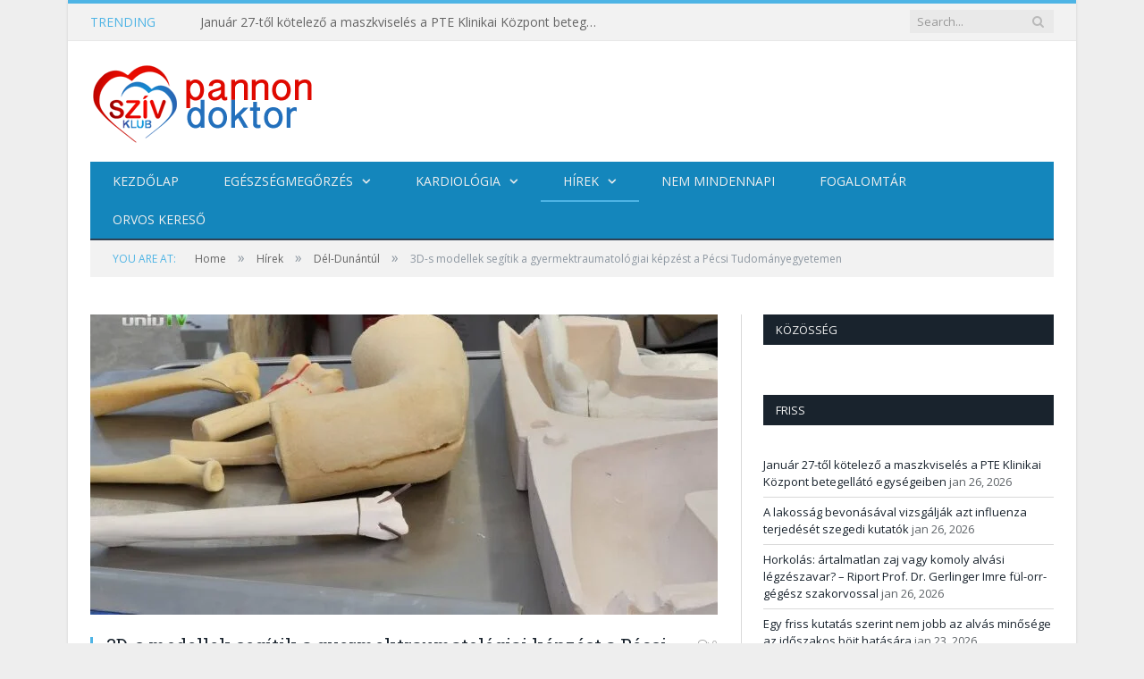

--- FILE ---
content_type: text/html; charset=UTF-8
request_url: https://www.pannondoktor.hu/2023/05/3d-s-modellek-segitik-a-gyermektraumatologiai-kepzest-a-pecsi-tudomanyegyetemen/
body_size: 19052
content:
<!DOCTYPE html><!--[if IE 8]><html class="ie ie8" dir="ltr" lang="hu" xmlns:og="http://ogp.me/ns#" xmlns:fb="http://ogp.me/ns/fb#"> <![endif]-->
<!--[if IE 9]><html class="ie ie9" dir="ltr" lang="hu" xmlns:og="http://ogp.me/ns#" xmlns:fb="http://ogp.me/ns/fb#"> <![endif]-->
<!--[if gt IE 9]><!--><html dir="ltr" lang="hu" xmlns:og="http://ogp.me/ns#" xmlns:fb="http://ogp.me/ns/fb#"> <!--<![endif]--><head><meta charset="UTF-8" /><link rel="preconnect" href="https://fonts.gstatic.com/" crossorigin /><script src="[data-uri]" defer></script><script data-optimized="1" src="https://www.pannondoktor.hu/wp-content/plugins/litespeed-cache/assets/js/webfontloader.min.js" defer></script><link data-optimized="2" rel="stylesheet" href="https://www.pannondoktor.hu/wp-content/litespeed/css/c9bdf7563016de81deaccd1bf8f41da8.css?ver=928dc" /><title>3D-s modellek segítik a gyermektraumatológiai képzést a Pécsi Tudományegyetemen | Pannondoktor.hu</title><meta name="viewport" content="width=device-width, initial-scale=1" /><meta http-equiv="X-UA-Compatible" content="IE=edge" /><link rel="pingback" href="https://www.pannondoktor.hu/xmlrpc.php" /><meta name="description" content="Olyan csontmodelleken gyakorolják a gyermektraumatológiai törések kezelését a Pécsi Tudományegyetemen, melyeket az egyetem 3D Nyomtatási és Vizualizációs Központjában fejlesztettek ki. A modelleket az orvosi képzésekben és a traumatológiai továbbképzések során használják, annak érdekében, hogy az oktatás színvonalát és a gyermektraumatológia fejlődését elősegítsék. &quot;A gyermektraumatológia és a PTE 3D Központ között mintegy öt éve indult egy 3D-s modellek segítik a gyermektraumatológiai képzést a Pécsi Tudományegyetemen" /><meta name="robots" content="max-image-preview:large" /><meta name="keywords" content="3d,gyermektraumatológia,traumatológia,dél-dunántúl,hírek" /><link rel="canonical" href="https://www.pannondoktor.hu/2023/05/3d-s-modellek-segitik-a-gyermektraumatologiai-kepzest-a-pecsi-tudomanyegyetemen/" /><meta name="google" content="nositelinkssearchbox" /> <script type="application/ld+json" class="aioseo-schema">{"@context":"https:\/\/schema.org","@graph":[{"@type":"WebSite","@id":"https:\/\/www.pannondoktor.hu\/#website","url":"https:\/\/www.pannondoktor.hu\/","name":"Pannondoktor.hu","description":"D\u00e9l-dun\u00e1nt\u00fali eg\u00e9szs\u00e9g\u00fcgyi magazin","inLanguage":"hu-HU","publisher":{"@id":"https:\/\/www.pannondoktor.hu\/#organization"}},{"@type":"Organization","@id":"https:\/\/www.pannondoktor.hu\/#organization","name":"Pannondoktor.hu","url":"https:\/\/www.pannondoktor.hu\/"},{"@type":"BreadcrumbList","@id":"https:\/\/www.pannondoktor.hu\/2023\/05\/3d-s-modellek-segitik-a-gyermektraumatologiai-kepzest-a-pecsi-tudomanyegyetemen\/#breadcrumblist","itemListElement":[{"@type":"ListItem","@id":"https:\/\/www.pannondoktor.hu\/#listItem","position":1,"item":{"@type":"WebPage","@id":"https:\/\/www.pannondoktor.hu\/","name":"Home","description":"A D\u00e9l-dun\u00e1nt\u00fali Sz\u00edvklub k\u00f6zhaszn\u00fa egyes\u00fclet eg\u00e9szs\u00e9gmeg\u0151rz\u0151 magazinja","url":"https:\/\/www.pannondoktor.hu\/"},"nextItem":"https:\/\/www.pannondoktor.hu\/2023\/#listItem"},{"@type":"ListItem","@id":"https:\/\/www.pannondoktor.hu\/2023\/#listItem","position":2,"item":{"@type":"WebPage","@id":"https:\/\/www.pannondoktor.hu\/2023\/","name":"2023","url":"https:\/\/www.pannondoktor.hu\/2023\/"},"nextItem":"https:\/\/www.pannondoktor.hu\/2023\/05\/#listItem","previousItem":"https:\/\/www.pannondoktor.hu\/#listItem"},{"@type":"ListItem","@id":"https:\/\/www.pannondoktor.hu\/2023\/05\/#listItem","position":3,"item":{"@type":"WebPage","@id":"https:\/\/www.pannondoktor.hu\/2023\/05\/","name":"May","url":"https:\/\/www.pannondoktor.hu\/2023\/05\/"},"nextItem":"https:\/\/www.pannondoktor.hu\/2023\/05\/3d-s-modellek-segitik-a-gyermektraumatologiai-kepzest-a-pecsi-tudomanyegyetemen\/#listItem","previousItem":"https:\/\/www.pannondoktor.hu\/2023\/#listItem"},{"@type":"ListItem","@id":"https:\/\/www.pannondoktor.hu\/2023\/05\/3d-s-modellek-segitik-a-gyermektraumatologiai-kepzest-a-pecsi-tudomanyegyetemen\/#listItem","position":4,"item":{"@type":"WebPage","@id":"https:\/\/www.pannondoktor.hu\/2023\/05\/3d-s-modellek-segitik-a-gyermektraumatologiai-kepzest-a-pecsi-tudomanyegyetemen\/","name":"3D-s modellek seg\u00edtik a gyermektraumatol\u00f3giai k\u00e9pz\u00e9st a P\u00e9csi Tudom\u00e1nyegyetemen","description":"Olyan csontmodelleken gyakorolj\u00e1k a gyermektraumatol\u00f3giai t\u00f6r\u00e9sek kezel\u00e9s\u00e9t a P\u00e9csi Tudom\u00e1nyegyetemen, melyeket az egyetem 3D Nyomtat\u00e1si \u00e9s Vizualiz\u00e1ci\u00f3s K\u00f6zpontj\u00e1ban fejlesztettek ki. A modelleket az orvosi k\u00e9pz\u00e9sekben \u00e9s a traumatol\u00f3giai tov\u00e1bbk\u00e9pz\u00e9sek sor\u00e1n haszn\u00e1lj\u00e1k, annak \u00e9rdek\u00e9ben, hogy az oktat\u00e1s sz\u00ednvonal\u00e1t \u00e9s a gyermektraumatol\u00f3gia fejl\u0151d\u00e9s\u00e9t el\u0151seg\u00edts\u00e9k. \"A gyermektraumatol\u00f3gia \u00e9s a PTE 3D K\u00f6zpont k\u00f6z\u00f6tt mintegy \u00f6t \u00e9ve indult egy 3D-s modellek seg\u00edtik a gyermektraumatol\u00f3giai k\u00e9pz\u00e9st a P\u00e9csi Tudom\u00e1nyegyetemen","url":"https:\/\/www.pannondoktor.hu\/2023\/05\/3d-s-modellek-segitik-a-gyermektraumatologiai-kepzest-a-pecsi-tudomanyegyetemen\/"},"previousItem":"https:\/\/www.pannondoktor.hu\/2023\/05\/#listItem"}]},{"@type":"Person","@id":"https:\/\/www.pannondoktor.hu\/author\/pannondoktor\/#author","url":"https:\/\/www.pannondoktor.hu\/author\/pannondoktor\/","name":"D\u00e9l-Dun\u00e1nt\u00fali Sz\u00edvklub egyes\u00fclet","image":{"@type":"ImageObject","@id":"https:\/\/www.pannondoktor.hu\/2023\/05\/3d-s-modellek-segitik-a-gyermektraumatologiai-kepzest-a-pecsi-tudomanyegyetemen\/#authorImage","url":"https:\/\/secure.gravatar.com\/avatar\/c70701caf22a117c98a060188cb123ae?s=96&d=mm&r=g","width":96,"height":96,"caption":"D\u00e9l-Dun\u00e1nt\u00fali Sz\u00edvklub egyes\u00fclet"}},{"@type":"WebPage","@id":"https:\/\/www.pannondoktor.hu\/2023\/05\/3d-s-modellek-segitik-a-gyermektraumatologiai-kepzest-a-pecsi-tudomanyegyetemen\/#webpage","url":"https:\/\/www.pannondoktor.hu\/2023\/05\/3d-s-modellek-segitik-a-gyermektraumatologiai-kepzest-a-pecsi-tudomanyegyetemen\/","name":"3D-s modellek seg\u00edtik a gyermektraumatol\u00f3giai k\u00e9pz\u00e9st a P\u00e9csi Tudom\u00e1nyegyetemen | Pannondoktor.hu","description":"Olyan csontmodelleken gyakorolj\u00e1k a gyermektraumatol\u00f3giai t\u00f6r\u00e9sek kezel\u00e9s\u00e9t a P\u00e9csi Tudom\u00e1nyegyetemen, melyeket az egyetem 3D Nyomtat\u00e1si \u00e9s Vizualiz\u00e1ci\u00f3s K\u00f6zpontj\u00e1ban fejlesztettek ki. A modelleket az orvosi k\u00e9pz\u00e9sekben \u00e9s a traumatol\u00f3giai tov\u00e1bbk\u00e9pz\u00e9sek sor\u00e1n haszn\u00e1lj\u00e1k, annak \u00e9rdek\u00e9ben, hogy az oktat\u00e1s sz\u00ednvonal\u00e1t \u00e9s a gyermektraumatol\u00f3gia fejl\u0151d\u00e9s\u00e9t el\u0151seg\u00edts\u00e9k. \"A gyermektraumatol\u00f3gia \u00e9s a PTE 3D K\u00f6zpont k\u00f6z\u00f6tt mintegy \u00f6t \u00e9ve indult egy 3D-s modellek seg\u00edtik a gyermektraumatol\u00f3giai k\u00e9pz\u00e9st a P\u00e9csi Tudom\u00e1nyegyetemen","inLanguage":"hu-HU","isPartOf":{"@id":"https:\/\/www.pannondoktor.hu\/#website"},"breadcrumb":{"@id":"https:\/\/www.pannondoktor.hu\/2023\/05\/3d-s-modellek-segitik-a-gyermektraumatologiai-kepzest-a-pecsi-tudomanyegyetemen\/#breadcrumblist"},"author":"https:\/\/www.pannondoktor.hu\/author\/pannondoktor\/#author","creator":"https:\/\/www.pannondoktor.hu\/author\/pannondoktor\/#author","image":{"@type":"ImageObject","@id":"https:\/\/www.pannondoktor.hu\/#mainImage","url":"https:\/\/www.pannondoktor.hu\/wp-content\/uploads\/2023\/05\/gyermektraumatologia-3-d-1280x720-1.jpg","width":1280,"height":720},"primaryImageOfPage":{"@id":"https:\/\/www.pannondoktor.hu\/2023\/05\/3d-s-modellek-segitik-a-gyermektraumatologiai-kepzest-a-pecsi-tudomanyegyetemen\/#mainImage"},"datePublished":"2023-05-24T08:56:04+01:00","dateModified":"2023-05-24T08:56:04+01:00"},{"@type":"Article","@id":"https:\/\/www.pannondoktor.hu\/2023\/05\/3d-s-modellek-segitik-a-gyermektraumatologiai-kepzest-a-pecsi-tudomanyegyetemen\/#article","name":"3D-s modellek seg\u00edtik a gyermektraumatol\u00f3giai k\u00e9pz\u00e9st a P\u00e9csi Tudom\u00e1nyegyetemen | Pannondoktor.hu","description":"Olyan csontmodelleken gyakorolj\u00e1k a gyermektraumatol\u00f3giai t\u00f6r\u00e9sek kezel\u00e9s\u00e9t a P\u00e9csi Tudom\u00e1nyegyetemen, melyeket az egyetem 3D Nyomtat\u00e1si \u00e9s Vizualiz\u00e1ci\u00f3s K\u00f6zpontj\u00e1ban fejlesztettek ki. A modelleket az orvosi k\u00e9pz\u00e9sekben \u00e9s a traumatol\u00f3giai tov\u00e1bbk\u00e9pz\u00e9sek sor\u00e1n haszn\u00e1lj\u00e1k, annak \u00e9rdek\u00e9ben, hogy az oktat\u00e1s sz\u00ednvonal\u00e1t \u00e9s a gyermektraumatol\u00f3gia fejl\u0151d\u00e9s\u00e9t el\u0151seg\u00edts\u00e9k. \"A gyermektraumatol\u00f3gia \u00e9s a PTE 3D K\u00f6zpont k\u00f6z\u00f6tt mintegy \u00f6t \u00e9ve indult egy 3D-s modellek seg\u00edtik a gyermektraumatol\u00f3giai k\u00e9pz\u00e9st a P\u00e9csi Tudom\u00e1nyegyetemen","inLanguage":"hu-HU","headline":"3D-s modellek seg\u00edtik a gyermektraumatol\u00f3giai k\u00e9pz\u00e9st a P\u00e9csi Tudom\u00e1nyegyetemen","author":{"@id":"https:\/\/www.pannondoktor.hu\/author\/pannondoktor\/#author"},"publisher":{"@id":"https:\/\/www.pannondoktor.hu\/#organization"},"datePublished":"2023-05-24T08:56:04+01:00","dateModified":"2023-05-24T08:56:04+01:00","articleSection":"D\u00e9l-Dun\u00e1nt\u00fal, H\u00edrek, 3D, gyermektraumatol\u00f3gia, traumatol\u00f3gia","mainEntityOfPage":{"@id":"https:\/\/www.pannondoktor.hu\/2023\/05\/3d-s-modellek-segitik-a-gyermektraumatologiai-kepzest-a-pecsi-tudomanyegyetemen\/#webpage"},"isPartOf":{"@id":"https:\/\/www.pannondoktor.hu\/2023\/05\/3d-s-modellek-segitik-a-gyermektraumatologiai-kepzest-a-pecsi-tudomanyegyetemen\/#webpage"},"image":{"@type":"ImageObject","@id":"https:\/\/www.pannondoktor.hu\/#articleImage","url":"https:\/\/www.pannondoktor.hu\/wp-content\/uploads\/2023\/05\/gyermektraumatologia-3-d-1280x720-1.jpg","width":1280,"height":720}}]}</script> <link rel='dns-prefetch' href='//fonts.googleapis.com' /><link rel='dns-prefetch' href='//s.w.org' /><link rel="alternate" type="application/rss+xml" title="Pannondoktor.hu &raquo; hírcsatorna" href="https://www.pannondoktor.hu/feed/" /><link rel="alternate" type="application/rss+xml" title="Pannondoktor.hu &raquo; hozzászólás hírcsatorna" href="https://www.pannondoktor.hu/comments/feed/" /><link rel="alternate" type="application/rss+xml" title="Pannondoktor.hu &raquo; 3D-s modellek segítik a gyermektraumatológiai képzést a Pécsi Tudományegyetemen hozzászólás hírcsatorna" href="https://www.pannondoktor.hu/2023/05/3d-s-modellek-segitik-a-gyermektraumatologiai-kepzest-a-pecsi-tudomanyegyetemen/feed/" /> <script type='text/javascript' src='https://www.pannondoktor.hu/wp-includes/js/jquery/jquery.min.js?ver=3.6.0' id='jquery-core-js'></script> <script type='application/json' id='wpp-json'>{"sampling_active":0,"sampling_rate":100,"ajax_url":"https:\/\/www.pannondoktor.hu\/wp-json\/wordpress-popular-posts\/v1\/popular-posts","api_url":"https:\/\/www.pannondoktor.hu\/wp-json\/wordpress-popular-posts","ID":25947,"token":"a364078e28","lang":0,"debug":0}</script> <link rel="https://api.w.org/" href="https://www.pannondoktor.hu/wp-json/" /><link rel="alternate" type="application/json" href="https://www.pannondoktor.hu/wp-json/wp/v2/posts/25947" /><link rel="EditURI" type="application/rsd+xml" title="RSD" href="https://www.pannondoktor.hu/xmlrpc.php?rsd" /><link rel="wlwmanifest" type="application/wlwmanifest+xml" href="https://www.pannondoktor.hu/wp-includes/wlwmanifest.xml" /><meta name="generator" content="WordPress 5.9.12" /><link rel='shortlink' href='https://www.pannondoktor.hu/?p=25947' /><link rel="alternate" type="application/json+oembed" href="https://www.pannondoktor.hu/wp-json/oembed/1.0/embed?url=https%3A%2F%2Fwww.pannondoktor.hu%2F2023%2F05%2F3d-s-modellek-segitik-a-gyermektraumatologiai-kepzest-a-pecsi-tudomanyegyetemen%2F" /><link rel="alternate" type="text/xml+oembed" href="https://www.pannondoktor.hu/wp-json/oembed/1.0/embed?url=https%3A%2F%2Fwww.pannondoktor.hu%2F2023%2F05%2F3d-s-modellek-segitik-a-gyermektraumatologiai-kepzest-a-pecsi-tudomanyegyetemen%2F&#038;format=xml" /><noscript><img height="1" width="1" style="display:none"
src="https://www.facebook.com/tr?id=231834294249701&ev=PageView&noscript=1"
/></noscript><meta property="og:locale" content="hu_HU"/><meta property="og:site_name" content="Pannondoktor.hu"/><meta property="og:title" content="3D-s modellek segítik a gyermektraumatológiai képzést a Pécsi Tudományegyetemen"/><meta property="og:url" content="https://www.pannondoktor.hu/2023/05/3d-s-modellek-segitik-a-gyermektraumatologiai-kepzest-a-pecsi-tudomanyegyetemen/"/><meta property="og:type" content="article"/><meta property="og:description" content="Olyan csontmodelleken gyakorolják a gyermektraumatológiai törések kezelését a Pécsi Tudományegyetemen, melyeket az egyetem 3D Nyomtatási és Vizualizációs Központjában fejlesztettek ki. A modelleket az orvosi képzésekben és a traumatológiai továbbképzések során használják, annak érdekében, hogy az ok"/><meta property="og:image" content="https://www.pannondoktor.hu/wp-content/uploads/2023/05/gyermektraumatologia-3-d-1280x720-1.jpg"/><meta property="og:image:url" content="https://www.pannondoktor.hu/wp-content/uploads/2023/05/gyermektraumatologia-3-d-1280x720-1.jpg"/><meta property="og:image:secure_url" content="https://www.pannondoktor.hu/wp-content/uploads/2023/05/gyermektraumatologia-3-d-1280x720-1.jpg"/><meta property="article:published_time" content="2023-05-24T09:56:04+01:00"/><meta property="article:modified_time" content="2023-05-24T09:56:04+01:00" /><meta property="og:updated_time" content="2023-05-24T09:56:04+01:00" /><meta property="article:section" content="Dél-Dunántúl"/><meta property="article:section" content="Hírek"/><meta property="article:author" content="https://www.facebook.com/drzeno.hu"/><meta itemprop="name" content="3D-s modellek segítik a gyermektraumatológiai képzést a Pécsi Tudományegyetemen"/><meta itemprop="headline" content="3D-s modellek segítik a gyermektraumatológiai képzést a Pécsi Tudományegyetemen"/><meta itemprop="description" content="Olyan csontmodelleken gyakorolják a gyermektraumatológiai törések kezelését a Pécsi Tudományegyetemen, melyeket az egyetem 3D Nyomtatási és Vizualizációs Központjában fejlesztettek ki. A modelleket az orvosi képzésekben és a traumatológiai továbbképzések során használják, annak érdekében, hogy az ok"/><meta itemprop="image" content="https://www.pannondoktor.hu/wp-content/uploads/2023/05/gyermektraumatologia-3-d-1280x720-1.jpg"/><meta itemprop="datePublished" content="2023-05-24"/><meta itemprop="dateModified" content="2023-05-24T09:56:04+01:00" /><meta itemprop="author" content="Dél-Dunántúli Szívklub egyesület"/><meta name="twitter:title" content="3D-s modellek segítik a gyermektraumatológiai képzést a Pécsi Tudományegyetemen"/><meta name="twitter:url" content="https://www.pannondoktor.hu/2023/05/3d-s-modellek-segitik-a-gyermektraumatologiai-kepzest-a-pecsi-tudomanyegyetemen/"/><meta name="twitter:description" content="Olyan csontmodelleken gyakorolják a gyermektraumatológiai törések kezelését a Pécsi Tudományegyetemen, melyeket az egyetem 3D Nyomtatási és Vizualizációs Központjában fejlesztettek ki. A modelleket az orvosi képzésekben és a traumatológiai továbbképzések során használják, annak érdekében, hogy az ok"/><meta name="twitter:image" content="https://www.pannondoktor.hu/wp-content/uploads/2023/05/gyermektraumatologia-3-d-1280x720-1.jpg"/><meta name="twitter:card" content="summary_large_image"/>
<!--[if lt IE 9]> <script src="https://www.pannondoktor.hu/wp-content/themes/smart-mag/js/html5.js" type="text/javascript"></script> <![endif]--></head><body class="post-template-default single single-post postid-25947 single-format-standard page-builder right-sidebar boxed img-effects has-nav-dark has-head-default"><div class="main-wrap"><div class="top-bar"><div class="wrap"><section class="top-bar-content cf"><div class="trending-ticker">
<span class="heading">Trending</span><ul><li><a href="https://www.pannondoktor.hu/2026/01/januar-27-tol-kotelezo-a-maszkviseles-a-pte-klinikai-kozpont-betegellato-egysegeiben/" title="Január 27-től kötelező a maszkviselés a PTE Klinikai Központ betegellátó egységeiben">Január 27-től kötelező a maszkviselés a PTE Klinikai Központ betegellátó egységeiben</a></li><li><a href="https://www.pannondoktor.hu/2026/01/a-lakossag-bevonasaval-vizsgaljak-azt-influenza-terjedeset-szegedi-kutatok/" title="A lakosság bevonásával vizsgálják azt influenza terjedését szegedi kutatók">A lakosság bevonásával vizsgálják azt influenza terjedését szegedi kutatók</a></li><li><a href="https://www.pannondoktor.hu/2026/01/horkolas-artalmatlan-zaj-vagy-komoly-alvasi-legzeszavar-riport-prof-dr-gerlinger-imre-ful-orr-gegesz-szakorvossal/" title="Horkolás: ártalmatlan zaj vagy komoly alvási légzészavar? – Riport Prof. Dr. Gerlinger Imre fül-orr-gégész szakorvossal">Horkolás: ártalmatlan zaj vagy komoly alvási légzészavar? – Riport Prof. Dr. Gerlinger Imre fül-orr-gégész szakorvossal</a></li><li><a href="https://www.pannondoktor.hu/2026/01/egy-friss-kutatas-szerint-nem-jobb-az-alvas-minosege-az-idoszakos-bojt-hatasara/" title="Egy friss kutatás szerint nem jobb az alvás minősége az időszakos böjt hatására">Egy friss kutatás szerint nem jobb az alvás minősége az időszakos böjt hatására</a></li><li><a href="https://www.pannondoktor.hu/2026/01/az-alzheimer-korral-osszefuggo-kognitiv-karosodas-kockazatanak-becslese/" title="Az Alzheimer-kórral összefüggő kognitív károsodás kockázatának becslése">Az Alzheimer-kórral összefüggő kognitív károsodás kockázatának becslése</a></li><li><a href="https://www.pannondoktor.hu/2026/01/betiltja-a-hus-es-a-fosszilis-tuzeloanyagok-reklamozasat-amszterdam-a-klimavaltozas-elleni-harc-reszekent/" title="Betiltja a hús és a fosszilis tüzelőanyagok reklámozását Amszterdam a klímaváltozás elleni harc részeként">Betiltja a hús és a fosszilis tüzelőanyagok reklámozását Amszterdam a klímaváltozás elleni harc részeként</a></li><li><a href="https://www.pannondoktor.hu/2026/01/magyar-kardiologusok-tarsasaga-gyorsabban-oregszik-a-magyar-sziv/" title="Magyar Kardiológusok Társasága: gyorsabban öregszik a magyar szív">Magyar Kardiológusok Társasága: gyorsabban öregszik a magyar szív</a></li><li><a href="https://www.pannondoktor.hu/2026/01/szures-es-oltas-kettos-vedelem-a-mehnyakrak-ellen/" title="Szűrés és oltás: kettős védelem a méhnyakrák ellen">Szűrés és oltás: kettős védelem a méhnyakrák ellen</a></li></ul></div><div class="search"><form role="search" action="https://www.pannondoktor.hu/" method="get">
<input type="text" name="s" class="query live-search-query" value="" placeholder="Search..."/>
<button class="search-button" type="submit"><i class="fa fa-search"></i></button></form></div></section></div></div><div id="main-head" class="main-head"><div class="wrap"><header class="default"><div class="title">
<a href="https://www.pannondoktor.hu/" title="Pannondoktor.hu" rel="home">
<img data-lazyloaded="1" src="[data-uri]" data-src="https://www.pannondoktor.hu/wp-content/uploads/2013/08/pannondoktor.png" class="logo-image" alt="Pannondoktor.hu" /><noscript><img src="https://www.pannondoktor.hu/wp-content/uploads/2013/08/pannondoktor.png" class="logo-image" alt="Pannondoktor.hu" /></noscript>
</a></div><div class="right"><div class="textwidget custom-html-widget"><div class="banner_area"></div></div></div></header><div class="main-nav"><div class="navigation-wrap cf" data-sticky-nav="1" data-sticky-type="1"><nav class="navigation cf nav-dark"><div class><div class="mobile" data-type="off-canvas" data-search="1">
<a href="#" class="selected">
<span class="text">Navigate</span><span class="current"></span> <i class="hamburger fa fa-bars"></i>
</a></div><div class="menu-fomenu-container"><ul id="menu-fomenu" class="menu"><li id="menu-item-260" class="menu-item menu-item-type-post_type menu-item-object-page menu-item-home menu-item-260"><a href="https://www.pannondoktor.hu/kezdolap/">Kezdőlap</a></li><li id="menu-item-75" class="menu-item menu-item-type-taxonomy menu-item-object-category menu-item-has-children menu-cat-22 menu-item-75"><a href="https://www.pannondoktor.hu/category/egeszsegmegorzes/">Egészségmegőrzés</a><div class="mega-menu row"><div class="col-3 sub-cats"><ol class="sub-nav"><li id="menu-item-215" class="menu-item menu-item-type-taxonomy menu-item-object-category menu-cat-66 menu-item-215"><a href="https://www.pannondoktor.hu/category/egeszsegmegorzes/del-dunantul-gyogyturizmusa/">Dél-Dunántúl gyógyturizmusa</a></li><li id="menu-item-78" class="menu-item menu-item-type-taxonomy menu-item-object-category menu-cat-23 menu-item-78"><a href="https://www.pannondoktor.hu/category/egeszsegmegorzes/dohanyzas/">Dohányzás</a></li><li id="menu-item-80" class="menu-item menu-item-type-taxonomy menu-item-object-category menu-cat-24 menu-item-80"><a href="https://www.pannondoktor.hu/category/egeszsegmegorzes/taplalkozaas/">Táplálkozás</a></li><li id="menu-item-81" class="menu-item menu-item-type-taxonomy menu-item-object-category menu-cat-25 menu-item-81"><a href="https://www.pannondoktor.hu/category/egeszsegmegorzes/termeszetgyogyaszat/">Természetgyógyászat</a></li><li id="menu-item-79" class="menu-item menu-item-type-taxonomy menu-item-object-category menu-cat-26 menu-item-79"><a href="https://www.pannondoktor.hu/category/egeszsegmegorzes/eletmod/">Életmód</a></li></ol></div><div class="col-9 extend"><section class="col-6 featured">
<span class="heading">Featured</span><div class="highlights"><article>
<a href="https://www.pannondoktor.hu/2016/08/a-gyerekre-karos-az-apa-stresszelese/" title="A gyerekre káros az apa stresszelése" class="image-link">
<img data-lazyloaded="1" data-placeholder-resp="351x185" src="data:image/svg+xml,%3Csvg%20xmlns%3D%22http%3A%2F%2Fwww.w3.org%2F2000%2Fsvg%22%20width%3D%22351%22%20height%3D%22185%22%20viewBox%3D%220%200%20351%20185%22%3E%3Cfilter%20id%3D%22c%22%3E%3CfeGaussianBlur%20stdDeviation%3D%2255%22%20%2F%3E%3C%2Ffilter%3E%3Cpath%20fill%3D%22%23714221%22%20d%3D%22M0%200h351v183H0z%22%2F%3E%3Cg%20filter%3D%27url(%23c)%27%20fill-opacity%3D%27.5%27%3E%3Cellipse%20fill%3D%22%23000103%22%20fill-opacity%3D%22.5%22%20rx%3D%221%22%20ry%3D%221%22%20transform%3D%22matrix(-36.57647%20-73.68283%20110.37695%20-54.7916%20192.2%20179)%22%2F%3E%3Cellipse%20fill%3D%22%23b4703f%22%20fill-opacity%3D%22.5%22%20rx%3D%221%22%20ry%3D%221%22%20transform%3D%22matrix(9.36701%2075.05542%20-346.93757%2043.29826%20122.8%2011.3)%22%2F%3E%3Cellipse%20fill%3D%22%23cc7142%22%20fill-opacity%3D%22.5%22%20rx%3D%221%22%20ry%3D%221%22%20transform%3D%22matrix(4.75237%2064.71493%20-41.43567%203.04285%20350.2%2088.1)%22%2F%3E%3Cellipse%20fill%3D%22%23001220%22%20fill-opacity%3D%22.5%22%20rx%3D%221%22%20ry%3D%221%22%20transform%3D%22matrix(33.39068%205.57843%20-19.1148%20114.41506%20235.8%20164.2)%22%2F%3E%3C%2Fg%3E%3C%2Fsvg%3E" width="351" height="185" data-src="https://www.pannondoktor.hu/wp-content/uploads/2016/08/silhouette-1082129_1280-351x185.jpg.webp" class="image wp-post-image" alt="" title="A gyerekre káros az apa stresszelése" loading="lazy" data-srcset="https://www.pannondoktor.hu/wp-content/uploads/2016/08/silhouette-1082129_1280-351x185.jpg.webp 351w, https://www.pannondoktor.hu/wp-content/uploads/2016/08/silhouette-1082129_1280-20x11.jpg.webp 20w" data-sizes="(max-width: 351px) 100vw, 351px" /><noscript><img width="351" height="185" src="https://www.pannondoktor.hu/wp-content/uploads/2016/08/silhouette-1082129_1280-351x185.jpg.webp" class="image wp-post-image" alt="" title="A gyerekre káros az apa stresszelése" loading="lazy" srcset="https://www.pannondoktor.hu/wp-content/uploads/2016/08/silhouette-1082129_1280-351x185.jpg.webp 351w, https://www.pannondoktor.hu/wp-content/uploads/2016/08/silhouette-1082129_1280-20x11.jpg.webp 20w" sizes="(max-width: 351px) 100vw, 351px" /></noscript>				</a><div class="cf listing-meta meta above">
<time datetime="2016-08-29T12:30:07+01:00" class="meta-item">aug 29, 2016</time><span class="meta-item comments"><a href="https://www.pannondoktor.hu/2016/08/a-gyerekre-karos-az-apa-stresszelese/#comments"><i class="fa fa-comments-o"></i> 2</a></span></div><h2 class="post-title">
<a href="https://www.pannondoktor.hu/2016/08/a-gyerekre-karos-az-apa-stresszelese/" title="A gyerekre káros az apa stresszelése">A gyerekre káros az apa stresszelése</a></h2></article></div></section><section class="col-6 recent-posts">
<span class="heading">Recent</span><div class="posts-list"><div class="post">
<a href="https://www.pannondoktor.hu/2026/01/horkolas-artalmatlan-zaj-vagy-komoly-alvasi-legzeszavar-riport-prof-dr-gerlinger-imre-ful-orr-gegesz-szakorvossal/"><img data-lazyloaded="1" data-placeholder-resp="110x96" src="[data-uri]" width="110" height="96" data-src="https://www.pannondoktor.hu/wp-content/uploads/2026/01/horkolas-1440x810-1-110x96.jpg" class="attachment-post-thumbnail size-post-thumbnail wp-post-image" alt="" title="Horkolás: ártalmatlan zaj vagy komoly alvási légzészavar? – Riport Prof. Dr. Gerlinger Imre fül-orr-gégész szakorvossal" loading="lazy" data-srcset="https://www.pannondoktor.hu/wp-content/uploads/2026/01/horkolas-1440x810-1-110x96.jpg 110w, https://www.pannondoktor.hu/wp-content/uploads/2026/01/horkolas-1440x810-1-110x96@2x.jpg 220w" data-sizes="(max-width: 110px) 100vw, 110px" /><noscript><img width="110" height="96" src="https://www.pannondoktor.hu/wp-content/uploads/2026/01/horkolas-1440x810-1-110x96.jpg" class="attachment-post-thumbnail size-post-thumbnail wp-post-image" alt="" title="Horkolás: ártalmatlan zaj vagy komoly alvási légzészavar? – Riport Prof. Dr. Gerlinger Imre fül-orr-gégész szakorvossal" loading="lazy" srcset="https://www.pannondoktor.hu/wp-content/uploads/2026/01/horkolas-1440x810-1-110x96.jpg 110w, https://www.pannondoktor.hu/wp-content/uploads/2026/01/horkolas-1440x810-1-110x96@2x.jpg 220w" sizes="(max-width: 110px) 100vw, 110px" /></noscript>
</a><div class="content"><div class="cf listing-meta meta above">
<time datetime="2026-01-26T17:25:55+01:00" class="meta-item">jan 26, 2026</time><span class="meta-item comments"><a href="https://www.pannondoktor.hu/2026/01/horkolas-artalmatlan-zaj-vagy-komoly-alvasi-legzeszavar-riport-prof-dr-gerlinger-imre-ful-orr-gegesz-szakorvossal/#respond"><i class="fa fa-comments-o"></i> 0</a></span></div>
<a href="https://www.pannondoktor.hu/2026/01/horkolas-artalmatlan-zaj-vagy-komoly-alvasi-legzeszavar-riport-prof-dr-gerlinger-imre-ful-orr-gegesz-szakorvossal/">Horkolás: ártalmatlan zaj vagy komoly alvási légzészavar? – Riport Prof. Dr. Gerlinger Imre fül-orr-gégész szakorvossal</a></div></div><div class="post">
<a href="https://www.pannondoktor.hu/2026/01/egy-friss-kutatas-szerint-nem-jobb-az-alvas-minosege-az-idoszakos-bojt-hatasara/"><img data-lazyloaded="1" data-placeholder-resp="110x96" src="[data-uri]" width="110" height="96" data-src="https://www.pannondoktor.hu/wp-content/uploads/2026/01/idoszakos-bojt-2280x1597-1-110x96.jpg" class="attachment-post-thumbnail size-post-thumbnail wp-post-image" alt="" title="Egy friss kutatás szerint nem jobb az alvás minősége az időszakos böjt hatására" loading="lazy" data-srcset="https://www.pannondoktor.hu/wp-content/uploads/2026/01/idoszakos-bojt-2280x1597-1-110x96.jpg 110w, https://www.pannondoktor.hu/wp-content/uploads/2026/01/idoszakos-bojt-2280x1597-1-110x96@2x.jpg 220w" data-sizes="(max-width: 110px) 100vw, 110px" /><noscript><img width="110" height="96" src="https://www.pannondoktor.hu/wp-content/uploads/2026/01/idoszakos-bojt-2280x1597-1-110x96.jpg" class="attachment-post-thumbnail size-post-thumbnail wp-post-image" alt="" title="Egy friss kutatás szerint nem jobb az alvás minősége az időszakos böjt hatására" loading="lazy" srcset="https://www.pannondoktor.hu/wp-content/uploads/2026/01/idoszakos-bojt-2280x1597-1-110x96.jpg 110w, https://www.pannondoktor.hu/wp-content/uploads/2026/01/idoszakos-bojt-2280x1597-1-110x96@2x.jpg 220w" sizes="(max-width: 110px) 100vw, 110px" /></noscript>
</a><div class="content"><div class="cf listing-meta meta above">
<time datetime="2026-01-23T17:51:03+01:00" class="meta-item">jan 23, 2026</time><span class="meta-item comments"><a href="https://www.pannondoktor.hu/2026/01/egy-friss-kutatas-szerint-nem-jobb-az-alvas-minosege-az-idoszakos-bojt-hatasara/#respond"><i class="fa fa-comments-o"></i> 0</a></span></div>
<a href="https://www.pannondoktor.hu/2026/01/egy-friss-kutatas-szerint-nem-jobb-az-alvas-minosege-az-idoszakos-bojt-hatasara/">Egy friss kutatás szerint nem jobb az alvás minősége az időszakos böjt hatására</a></div></div><div class="post">
<a href="https://www.pannondoktor.hu/2026/01/a-teli-honapokban-sulyosbodnak-a-kronikus-borbetegsegek-tunetei/"><img data-lazyloaded="1" data-placeholder-resp="110x96" src="[data-uri]" width="110" height="96" data-src="https://www.pannondoktor.hu/wp-content/uploads/2026/01/rosacea-2048x1148-1-110x96.jpeg" class="attachment-post-thumbnail size-post-thumbnail wp-post-image" alt="" title="A téli hónapokban súlyosbodnak a krónikus bőrbetegségek tünetei" loading="lazy" data-srcset="https://www.pannondoktor.hu/wp-content/uploads/2026/01/rosacea-2048x1148-1-110x96.jpeg 110w, https://www.pannondoktor.hu/wp-content/uploads/2026/01/rosacea-2048x1148-1-110x96@2x.jpeg 220w" data-sizes="(max-width: 110px) 100vw, 110px" /><noscript><img width="110" height="96" src="https://www.pannondoktor.hu/wp-content/uploads/2026/01/rosacea-2048x1148-1-110x96.jpeg" class="attachment-post-thumbnail size-post-thumbnail wp-post-image" alt="" title="A téli hónapokban súlyosbodnak a krónikus bőrbetegségek tünetei" loading="lazy" srcset="https://www.pannondoktor.hu/wp-content/uploads/2026/01/rosacea-2048x1148-1-110x96.jpeg 110w, https://www.pannondoktor.hu/wp-content/uploads/2026/01/rosacea-2048x1148-1-110x96@2x.jpeg 220w" sizes="(max-width: 110px) 100vw, 110px" /></noscript>
</a><div class="content"><div class="cf listing-meta meta above">
<time datetime="2026-01-19T19:26:06+01:00" class="meta-item">jan 19, 2026</time><span class="meta-item comments"><a href="https://www.pannondoktor.hu/2026/01/a-teli-honapokban-sulyosbodnak-a-kronikus-borbetegsegek-tunetei/#respond"><i class="fa fa-comments-o"></i> 0</a></span></div>
<a href="https://www.pannondoktor.hu/2026/01/a-teli-honapokban-sulyosbodnak-a-kronikus-borbetegsegek-tunetei/">A téli hónapokban súlyosbodnak a krónikus bőrbetegségek tünetei</a></div></div></div></section></div></div></li><li id="menu-item-83" class="menu-item menu-item-type-taxonomy menu-item-object-category menu-item-has-children menu-cat-27 menu-item-83"><a href="https://www.pannondoktor.hu/category/kardiologia/">Kardiológia</a><div class="mega-menu row"><div class="col-3 sub-cats"><ol class="sub-nav"><li id="menu-item-200" class="menu-item menu-item-type-taxonomy menu-item-object-category menu-cat-64 menu-item-200"><a href="https://www.pannondoktor.hu/category/kardiologia/kardiologia-cikkek/">Cikkek</a></li></ol></div><div class="col-9 extend"><section class="col-6 featured">
<span class="heading">Featured</span><div class="highlights"><article>
<a href="https://www.pannondoktor.hu/2018/04/hogy-vedjuk-meg-a-szivunket-gondolatok-dr-szabados-sandor-szivsebesz-professzortol/" title="Hogy védjük meg a szívünket? – Gondolatok Dr. Szabados Sándor szívsebész professzortól" class="image-link">
<img data-lazyloaded="1" data-placeholder-resp="351x185" src="data:image/svg+xml,%3Csvg%20xmlns%3D%22http%3A%2F%2Fwww.w3.org%2F2000%2Fsvg%22%20width%3D%22351%22%20height%3D%22185%22%20viewBox%3D%220%200%20351%20185%22%3E%3Cfilter%20id%3D%22c%22%3E%3CfeGaussianBlur%20stdDeviation%3D%2255%22%20%2F%3E%3C%2Ffilter%3E%3Cpath%20fill%3D%22%23a26b71%22%20d%3D%22M0%200h351v183H0z%22%2F%3E%3Cg%20filter%3D%27url(%23c)%27%20fill-opacity%3D%27.5%27%3E%3Cellipse%20fill%3D%22%23f84210%22%20fill-opacity%3D%22.5%22%20rx%3D%221%22%20ry%3D%221%22%20transform%3D%22rotate(19%20-378%20423)%20scale(50.3002%20102.20723)%22%2F%3E%3Cellipse%20fill%3D%22%23efaace%22%20fill-opacity%3D%22.5%22%20rx%3D%221%22%20ry%3D%221%22%20transform%3D%22matrix(53.69778%2019.5741%20-119.7406%20328.48532%2022.1%2064.2)%22%2F%3E%3Cellipse%20fill%3D%22%233c6c69%22%20fill-opacity%3D%22.5%22%20rx%3D%221%22%20ry%3D%221%22%20transform%3D%22matrix(-49.93474%20148.53806%20-67.03238%20-22.5346%20293.7%20145.7)%22%2F%3E%3Cellipse%20fill%3D%22%23862c38%22%20fill-opacity%3D%22.5%22%20rx%3D%221%22%20ry%3D%221%22%20transform%3D%22matrix(34.9545%2028.47724%20-40.7741%2050.04834%20182.8%20145)%22%2F%3E%3C%2Fg%3E%3C%2Fsvg%3E" width="351" height="185" data-src="https://www.pannondoktor.hu/wp-content/uploads/2018/04/szivsebeszet-1600x1066-351x185.jpg.webp" class="image wp-post-image" alt="" title="Hogy védjük meg a szívünket? – Gondolatok Dr. Szabados Sándor szívsebész professzortól" loading="lazy" /><noscript><img width="351" height="185" src="https://www.pannondoktor.hu/wp-content/uploads/2018/04/szivsebeszet-1600x1066-351x185.jpg.webp" class="image wp-post-image" alt="" title="Hogy védjük meg a szívünket? – Gondolatok Dr. Szabados Sándor szívsebész professzortól" loading="lazy" /></noscript>				</a><div class="cf listing-meta meta above">
<time datetime="2018-04-26T16:56:12+01:00" class="meta-item">ápr 26, 2018</time><span class="meta-item comments"><a href="https://www.pannondoktor.hu/2018/04/hogy-vedjuk-meg-a-szivunket-gondolatok-dr-szabados-sandor-szivsebesz-professzortol/#respond"><i class="fa fa-comments-o"></i> 0</a></span></div><h2 class="post-title">
<a href="https://www.pannondoktor.hu/2018/04/hogy-vedjuk-meg-a-szivunket-gondolatok-dr-szabados-sandor-szivsebesz-professzortol/" title="Hogy védjük meg a szívünket? – Gondolatok Dr. Szabados Sándor szívsebész professzortól">Hogy védjük meg a szívünket? – Gondolatok Dr. Szabados Sándor szívsebész professzortól</a></h2></article></div></section><section class="col-6 recent-posts">
<span class="heading">Recent</span><div class="posts-list"><div class="post">
<a href="https://www.pannondoktor.hu/2026/01/magyar-kardiologusok-tarsasaga-gyorsabban-oregszik-a-magyar-sziv/"><img data-lazyloaded="1" data-placeholder-resp="110x96" src="[data-uri]" width="110" height="96" data-src="https://www.pannondoktor.hu/wp-content/uploads/2026/01/sziveletkor-1500x1001-1-110x96.jpg" class="attachment-post-thumbnail size-post-thumbnail wp-post-image" alt="" title="Magyar Kardiológusok Társasága: gyorsabban öregszik a magyar szív" loading="lazy" data-srcset="https://www.pannondoktor.hu/wp-content/uploads/2026/01/sziveletkor-1500x1001-1-110x96.jpg 110w, https://www.pannondoktor.hu/wp-content/uploads/2026/01/sziveletkor-1500x1001-1-110x96@2x.jpg 220w" data-sizes="(max-width: 110px) 100vw, 110px" /><noscript><img width="110" height="96" src="https://www.pannondoktor.hu/wp-content/uploads/2026/01/sziveletkor-1500x1001-1-110x96.jpg" class="attachment-post-thumbnail size-post-thumbnail wp-post-image" alt="" title="Magyar Kardiológusok Társasága: gyorsabban öregszik a magyar szív" loading="lazy" srcset="https://www.pannondoktor.hu/wp-content/uploads/2026/01/sziveletkor-1500x1001-1-110x96.jpg 110w, https://www.pannondoktor.hu/wp-content/uploads/2026/01/sziveletkor-1500x1001-1-110x96@2x.jpg 220w" sizes="(max-width: 110px) 100vw, 110px" /></noscript>
</a><div class="content"><div class="cf listing-meta meta above">
<time datetime="2026-01-22T10:48:48+01:00" class="meta-item">jan 22, 2026</time><span class="meta-item comments"><a href="https://www.pannondoktor.hu/2026/01/magyar-kardiologusok-tarsasaga-gyorsabban-oregszik-a-magyar-sziv/#respond"><i class="fa fa-comments-o"></i> 0</a></span></div>
<a href="https://www.pannondoktor.hu/2026/01/magyar-kardiologusok-tarsasaga-gyorsabban-oregszik-a-magyar-sziv/">Magyar Kardiológusok Társasága: gyorsabban öregszik a magyar szív</a></div></div><div class="post">
<a href="https://www.pannondoktor.hu/2026/01/uj-muteti-technika-szivelegtelen-betegeknek-hazankban-elsokent-a-pecsi-szivklinikan-oktatjak/"><img data-lazyloaded="1" data-placeholder-resp="110x96" src="[data-uri]" width="110" height="96" data-src="https://www.pannondoktor.hu/wp-content/uploads/2026/01/18144_szivgyogy_2026-110x96.jpg" class="attachment-post-thumbnail size-post-thumbnail wp-post-image" alt="" title="Új műtéti technika szívelégtelen betegeknek &#8211; hazánkban elsőként a pécsi szívklinikán oktatják" loading="lazy" data-srcset="https://www.pannondoktor.hu/wp-content/uploads/2026/01/18144_szivgyogy_2026-110x96.jpg 110w, https://www.pannondoktor.hu/wp-content/uploads/2026/01/18144_szivgyogy_2026-110x96@2x.jpg 220w" data-sizes="(max-width: 110px) 100vw, 110px" /><noscript><img width="110" height="96" src="https://www.pannondoktor.hu/wp-content/uploads/2026/01/18144_szivgyogy_2026-110x96.jpg" class="attachment-post-thumbnail size-post-thumbnail wp-post-image" alt="" title="Új műtéti technika szívelégtelen betegeknek &#8211; hazánkban elsőként a pécsi szívklinikán oktatják" loading="lazy" srcset="https://www.pannondoktor.hu/wp-content/uploads/2026/01/18144_szivgyogy_2026-110x96.jpg 110w, https://www.pannondoktor.hu/wp-content/uploads/2026/01/18144_szivgyogy_2026-110x96@2x.jpg 220w" sizes="(max-width: 110px) 100vw, 110px" /></noscript>
</a><div class="content"><div class="cf listing-meta meta above">
<time datetime="2026-01-15T19:16:32+01:00" class="meta-item">jan 15, 2026</time><span class="meta-item comments"><a href="https://www.pannondoktor.hu/2026/01/uj-muteti-technika-szivelegtelen-betegeknek-hazankban-elsokent-a-pecsi-szivklinikan-oktatjak/#respond"><i class="fa fa-comments-o"></i> 0</a></span></div>
<a href="https://www.pannondoktor.hu/2026/01/uj-muteti-technika-szivelegtelen-betegeknek-hazankban-elsokent-a-pecsi-szivklinikan-oktatjak/">Új műtéti technika szívelégtelen betegeknek &#8211; hazánkban elsőként a pécsi szívklinikán oktatják</a></div></div><div class="post">
<a href="https://www.pannondoktor.hu/2026/01/riaszto-trend-megduplazodott-a-magas-vernyomasos-gyermekek-szama-a-serdulok-kulonosen-veszelyeztetettek/"><img data-lazyloaded="1" data-placeholder-resp="110x96" src="[data-uri]" width="110" height="96" data-src="https://www.pannondoktor.hu/wp-content/uploads/2026/01/magas-vernyomas-gyermekkor-900x600-1-110x96.jpg" class="attachment-post-thumbnail size-post-thumbnail wp-post-image" alt="" title="Riasztó trend: megduplázódott a magas vérnyomásos gyermekek száma – a serdülők különösen veszélyeztetettek" loading="lazy" data-srcset="https://www.pannondoktor.hu/wp-content/uploads/2026/01/magas-vernyomas-gyermekkor-900x600-1-110x96.jpg 110w, https://www.pannondoktor.hu/wp-content/uploads/2026/01/magas-vernyomas-gyermekkor-900x600-1-110x96@2x.jpg 220w" data-sizes="(max-width: 110px) 100vw, 110px" /><noscript><img width="110" height="96" src="https://www.pannondoktor.hu/wp-content/uploads/2026/01/magas-vernyomas-gyermekkor-900x600-1-110x96.jpg" class="attachment-post-thumbnail size-post-thumbnail wp-post-image" alt="" title="Riasztó trend: megduplázódott a magas vérnyomásos gyermekek száma – a serdülők különösen veszélyeztetettek" loading="lazy" srcset="https://www.pannondoktor.hu/wp-content/uploads/2026/01/magas-vernyomas-gyermekkor-900x600-1-110x96.jpg 110w, https://www.pannondoktor.hu/wp-content/uploads/2026/01/magas-vernyomas-gyermekkor-900x600-1-110x96@2x.jpg 220w" sizes="(max-width: 110px) 100vw, 110px" /></noscript>
</a><div class="content"><div class="cf listing-meta meta above">
<time datetime="2026-01-12T16:20:44+01:00" class="meta-item">jan 12, 2026</time><span class="meta-item comments"><a href="https://www.pannondoktor.hu/2026/01/riaszto-trend-megduplazodott-a-magas-vernyomasos-gyermekek-szama-a-serdulok-kulonosen-veszelyeztetettek/#respond"><i class="fa fa-comments-o"></i> 0</a></span></div>
<a href="https://www.pannondoktor.hu/2026/01/riaszto-trend-megduplazodott-a-magas-vernyomasos-gyermekek-szama-a-serdulok-kulonosen-veszelyeztetettek/">Riasztó trend: megduplázódott a magas vérnyomásos gyermekek száma – a serdülők különösen veszélyeztetettek</a></div></div></div></section></div></div></li><li id="menu-item-86" class="menu-item menu-item-type-taxonomy menu-item-object-category current-post-ancestor current-menu-parent current-post-parent menu-item-has-children menu-cat-32 menu-item-86"><a href="https://www.pannondoktor.hu/category/hirek/">Hírek</a><div class="mega-menu row"><div class="col-3 sub-cats"><ol class="sub-nav"><li id="menu-item-76" class="menu-item menu-item-type-taxonomy menu-item-object-category current-post-ancestor current-menu-parent current-post-parent menu-cat-28 menu-item-76"><a href="https://www.pannondoktor.hu/category/hirek/del-dunantul/">Dél-Dunántúl</a></li><li id="menu-item-85" class="menu-item menu-item-type-taxonomy menu-item-object-category menu-cat-29 menu-item-85"><a href="https://www.pannondoktor.hu/category/hirek/orszagos/">Országos</a></li></ol></div><div class="col-9 extend"><section class="col-6 featured">
<span class="heading">Featured</span><div class="highlights"><article>
<a href="https://www.pannondoktor.hu/2014/05/kevesebben-jarnak-szurovizsgalatokra/" title="Kevesebben járnak szűrővizsgálatokra" class="image-link">
<img data-lazyloaded="1" data-placeholder-resp="351x185" src="data:image/svg+xml,%3Csvg%20xmlns%3D%22http%3A%2F%2Fwww.w3.org%2F2000%2Fsvg%22%20width%3D%22351%22%20height%3D%22185%22%20viewBox%3D%220%200%20351%20185%22%3E%3Cfilter%20id%3D%22c%22%3E%3CfeGaussianBlur%20stdDeviation%3D%2255%22%20%2F%3E%3C%2Ffilter%3E%3Cpath%20fill%3D%22%23979a9b%22%20d%3D%22M0%200h351v183H0z%22%2F%3E%3Cg%20filter%3D%27url(%23c)%27%20fill-opacity%3D%27.5%27%3E%3Cellipse%20fill%3D%22%23e2dfde%22%20fill-opacity%3D%22.5%22%20rx%3D%221%22%20ry%3D%221%22%20transform%3D%22matrix(-60.8741%20-34.42333%2014.90117%20-26.35119%20318.3%2074)%22%2F%3E%3Cellipse%20fill%3D%22%23736a6b%22%20fill-opacity%3D%22.5%22%20rx%3D%221%22%20ry%3D%221%22%20transform%3D%22rotate(93.3%20-40.8%20110.7)%20scale(31.84921%20349.62895)%22%2F%3E%3Cellipse%20fill%3D%22%2350c7e8%22%20fill-opacity%3D%22.5%22%20rx%3D%221%22%20ry%3D%221%22%20transform%3D%22rotate(91.3%2018.4%2018.7)%20scale(22.90939%2088.90208)%22%2F%3E%3Cellipse%20fill%3D%22%23aaa8a7%22%20fill-opacity%3D%22.5%22%20rx%3D%221%22%20ry%3D%221%22%20transform%3D%22rotate(-71.8%20148.7%20-57.7)%20scale(43.57267%2092.4132)%22%2F%3E%3C%2Fg%3E%3C%2Fsvg%3E" width="351" height="185" data-src="https://www.pannondoktor.hu/wp-content/uploads/2014/05/laborvizsgalat-1000x666-351x185.jpg.webp" class="image wp-post-image" alt="" title="Kevesebben járnak szűrővizsgálatokra" loading="lazy" /><noscript><img width="351" height="185" src="https://www.pannondoktor.hu/wp-content/uploads/2014/05/laborvizsgalat-1000x666-351x185.jpg.webp" class="image wp-post-image" alt="" title="Kevesebben járnak szűrővizsgálatokra" loading="lazy" /></noscript>				</a><div class="cf listing-meta meta above">
<time datetime="2014-05-21T07:56:07+01:00" class="meta-item">máj 21, 2014</time><span class="meta-item comments"><a href="https://www.pannondoktor.hu/2014/05/kevesebben-jarnak-szurovizsgalatokra/#comments"><i class="fa fa-comments-o"></i> 6</a></span></div><h2 class="post-title">
<a href="https://www.pannondoktor.hu/2014/05/kevesebben-jarnak-szurovizsgalatokra/" title="Kevesebben járnak szűrővizsgálatokra">Kevesebben járnak szűrővizsgálatokra</a></h2></article></div></section><section class="col-6 recent-posts">
<span class="heading">Recent</span><div class="posts-list"><div class="post">
<a href="https://www.pannondoktor.hu/2026/01/januar-27-tol-kotelezo-a-maszkviseles-a-pte-klinikai-kozpont-betegellato-egysegeiben/"><img data-lazyloaded="1" data-placeholder-resp="110x96" src="[data-uri]" width="110" height="96" data-src="https://www.pannondoktor.hu/wp-content/uploads/2026/01/maszkviseles-1200x675-1-110x96.jpg" class="attachment-post-thumbnail size-post-thumbnail wp-post-image" alt="" title="Január 27-től kötelező a maszkviselés a PTE Klinikai Központ betegellátó egységeiben" loading="lazy" data-srcset="https://www.pannondoktor.hu/wp-content/uploads/2026/01/maszkviseles-1200x675-1-110x96.jpg 110w, https://www.pannondoktor.hu/wp-content/uploads/2026/01/maszkviseles-1200x675-1-110x96@2x.jpg 220w" data-sizes="(max-width: 110px) 100vw, 110px" /><noscript><img width="110" height="96" src="https://www.pannondoktor.hu/wp-content/uploads/2026/01/maszkviseles-1200x675-1-110x96.jpg" class="attachment-post-thumbnail size-post-thumbnail wp-post-image" alt="" title="Január 27-től kötelező a maszkviselés a PTE Klinikai Központ betegellátó egységeiben" loading="lazy" srcset="https://www.pannondoktor.hu/wp-content/uploads/2026/01/maszkviseles-1200x675-1-110x96.jpg 110w, https://www.pannondoktor.hu/wp-content/uploads/2026/01/maszkviseles-1200x675-1-110x96@2x.jpg 220w" sizes="(max-width: 110px) 100vw, 110px" /></noscript>
</a><div class="content"><div class="cf listing-meta meta above">
<time datetime="2026-01-26T17:53:46+01:00" class="meta-item">jan 26, 2026</time><span class="meta-item comments"><a href="https://www.pannondoktor.hu/2026/01/januar-27-tol-kotelezo-a-maszkviseles-a-pte-klinikai-kozpont-betegellato-egysegeiben/#respond"><i class="fa fa-comments-o"></i> 0</a></span></div>
<a href="https://www.pannondoktor.hu/2026/01/januar-27-tol-kotelezo-a-maszkviseles-a-pte-klinikai-kozpont-betegellato-egysegeiben/">Január 27-től kötelező a maszkviselés a PTE Klinikai Központ betegellátó egységeiben</a></div></div><div class="post">
<a href="https://www.pannondoktor.hu/2026/01/betiltja-a-hus-es-a-fosszilis-tuzeloanyagok-reklamozasat-amszterdam-a-klimavaltozas-elleni-harc-reszekent/"><img data-lazyloaded="1" data-placeholder-resp="110x96" src="[data-uri]" width="110" height="96" data-src="https://www.pannondoktor.hu/wp-content/uploads/2026/01/amszterdam-reklam-1000x667-1-110x96.jpg" class="attachment-post-thumbnail size-post-thumbnail wp-post-image" alt="" title="Betiltja a hús és a fosszilis tüzelőanyagok reklámozását Amszterdam a klímaváltozás elleni harc részeként" loading="lazy" data-srcset="https://www.pannondoktor.hu/wp-content/uploads/2026/01/amszterdam-reklam-1000x667-1-110x96.jpg 110w, https://www.pannondoktor.hu/wp-content/uploads/2026/01/amszterdam-reklam-1000x667-1-110x96@2x.jpg 220w" data-sizes="(max-width: 110px) 100vw, 110px" /><noscript><img width="110" height="96" src="https://www.pannondoktor.hu/wp-content/uploads/2026/01/amszterdam-reklam-1000x667-1-110x96.jpg" class="attachment-post-thumbnail size-post-thumbnail wp-post-image" alt="" title="Betiltja a hús és a fosszilis tüzelőanyagok reklámozását Amszterdam a klímaváltozás elleni harc részeként" loading="lazy" srcset="https://www.pannondoktor.hu/wp-content/uploads/2026/01/amszterdam-reklam-1000x667-1-110x96.jpg 110w, https://www.pannondoktor.hu/wp-content/uploads/2026/01/amszterdam-reklam-1000x667-1-110x96@2x.jpg 220w" sizes="(max-width: 110px) 100vw, 110px" /></noscript>
</a><div class="content"><div class="cf listing-meta meta above">
<time datetime="2026-01-23T17:16:54+01:00" class="meta-item">jan 23, 2026</time><span class="meta-item comments"><a href="https://www.pannondoktor.hu/2026/01/betiltja-a-hus-es-a-fosszilis-tuzeloanyagok-reklamozasat-amszterdam-a-klimavaltozas-elleni-harc-reszekent/#respond"><i class="fa fa-comments-o"></i> 0</a></span></div>
<a href="https://www.pannondoktor.hu/2026/01/betiltja-a-hus-es-a-fosszilis-tuzeloanyagok-reklamozasat-amszterdam-a-klimavaltozas-elleni-harc-reszekent/">Betiltja a hús és a fosszilis tüzelőanyagok reklámozását Amszterdam a klímaváltozás elleni harc részeként</a></div></div><div class="post">
<a href="https://www.pannondoktor.hu/2026/01/szures-es-oltas-kettos-vedelem-a-mehnyakrak-ellen/"><img data-lazyloaded="1" data-placeholder-resp="110x96" src="[data-uri]" width="110" height="96" data-src="https://www.pannondoktor.hu/wp-content/uploads/2026/01/mehnyakrak-prevencio-2560-x-1575-110x96.jpg" class="attachment-post-thumbnail size-post-thumbnail wp-post-image" alt="" title="Szűrés és oltás: kettős védelem a méhnyakrák ellen" loading="lazy" data-srcset="https://www.pannondoktor.hu/wp-content/uploads/2026/01/mehnyakrak-prevencio-2560-x-1575-110x96.jpg 110w, https://www.pannondoktor.hu/wp-content/uploads/2026/01/mehnyakrak-prevencio-2560-x-1575-110x96@2x.jpg 220w" data-sizes="(max-width: 110px) 100vw, 110px" /><noscript><img width="110" height="96" src="https://www.pannondoktor.hu/wp-content/uploads/2026/01/mehnyakrak-prevencio-2560-x-1575-110x96.jpg" class="attachment-post-thumbnail size-post-thumbnail wp-post-image" alt="" title="Szűrés és oltás: kettős védelem a méhnyakrák ellen" loading="lazy" srcset="https://www.pannondoktor.hu/wp-content/uploads/2026/01/mehnyakrak-prevencio-2560-x-1575-110x96.jpg 110w, https://www.pannondoktor.hu/wp-content/uploads/2026/01/mehnyakrak-prevencio-2560-x-1575-110x96@2x.jpg 220w" sizes="(max-width: 110px) 100vw, 110px" /></noscript>
</a><div class="content"><div class="cf listing-meta meta above">
<time datetime="2026-01-22T10:32:49+01:00" class="meta-item">jan 22, 2026</time><span class="meta-item comments"><a href="https://www.pannondoktor.hu/2026/01/szures-es-oltas-kettos-vedelem-a-mehnyakrak-ellen/#respond"><i class="fa fa-comments-o"></i> 0</a></span></div>
<a href="https://www.pannondoktor.hu/2026/01/szures-es-oltas-kettos-vedelem-a-mehnyakrak-ellen/">Szűrés és oltás: kettős védelem a méhnyakrák ellen</a></div></div></div></section></div></div></li><li id="menu-item-84" class="menu-item menu-item-type-taxonomy menu-item-object-category menu-cat-30 menu-item-84"><a href="https://www.pannondoktor.hu/category/nem-mindennapi/">Nem mindennapi</a></li><li id="menu-item-82" class="menu-item menu-item-type-taxonomy menu-item-object-category menu-cat-31 menu-item-82"><a href="https://www.pannondoktor.hu/category/fogalomtar/">Fogalomtár</a></li><li id="menu-item-6063" class="menu-item menu-item-type-taxonomy menu-item-object-category menu-cat-981 menu-item-6063"><a href="https://www.pannondoktor.hu/category/orvos-kereso/">Orvos Kereső</a></li></ul></div></div></nav></div></div></div></div><div class="breadcrumbs-wrap"><div class="wrap"><nav class="breadcrumbs ts-contain" id="breadcrumb"><div class="inner"breadcrumbs ts-contain><span class="location">You are at:</span><span><a href="https://www.pannondoktor.hu/"><span>Home</span></a></span> <span class="delim">&raquo;</span> <span><a href="https://www.pannondoktor.hu/category/hirek/"><span>Hírek</span></a></span> <span class="delim">&raquo;</span> <span><a href="https://www.pannondoktor.hu/category/hirek/del-dunantul/"><span>Dél-Dunántúl</span></a></span> <span class="delim">&raquo;</span> <span class="current">3D-s modellek segítik a gyermektraumatológiai képzést a Pécsi Tudományegyetemen</span></div></nav></div></div><div class="main wrap cf"><div class="row"><div class="col-8 main-content"><article id="post-25947" class="post-25947 post type-post status-publish format-standard has-post-thumbnail category-del-dunantul category-hirek tag-3d tag-gyermektraumatologia tag-traumatologia"><header class="post-header cf"><div class="featured">
<a href="https://www.pannondoktor.hu/wp-content/uploads/2023/05/gyermektraumatologia-3-d-1280x720-1.jpg" title="3D-s modellek segítik a gyermektraumatológiai képzést a Pécsi Tudományegyetemen">
<img data-lazyloaded="1" data-placeholder-resp="702x336" src="data:image/svg+xml,%3Csvg%20xmlns%3D%22http%3A%2F%2Fwww.w3.org%2F2000%2Fsvg%22%20width%3D%22702%22%20height%3D%22336%22%20viewBox%3D%220%200%20702%20336%22%3E%3Cfilter%20id%3D%22c%22%3E%3CfeGaussianBlur%20stdDeviation%3D%2255%22%20%2F%3E%3C%2Ffilter%3E%3Cpath%20fill%3D%22%2391928d%22%20d%3D%22M0%200h702v334H0z%22%2F%3E%3Cg%20filter%3D%27url(%23c)%27%20fill-opacity%3D%27.5%27%3E%3Cellipse%20fill%3D%22%23e3e2e7%22%20fill-opacity%3D%22.5%22%20rx%3D%221%22%20ry%3D%221%22%20transform%3D%22matrix(-84.76083%2027.8353%20-48.04996%20-146.3161%20649.7%20250.8)%22%2F%3E%3Cellipse%20fill%3D%22%2376786d%22%20fill-opacity%3D%22.5%22%20rx%3D%221%22%20ry%3D%221%22%20transform%3D%22matrix(105.01939%20-175.49836%20295.21738%20176.66005%20179.1%20207.7)%22%2F%3E%3Cellipse%20fill%3D%22%23b6c852%22%20fill-opacity%3D%22.5%22%20rx%3D%221%22%20ry%3D%221%22%20transform%3D%22rotate(165.4%20133%2072.6)%20scale(91.62689%2051.17895)%22%2F%3E%3Cellipse%20fill%3D%22%23afaeb2%22%20fill-opacity%3D%22.5%22%20rx%3D%221%22%20ry%3D%221%22%20transform%3D%22matrix(40.51185%20-82.4678%20228.37445%20112.1877%20503%2062)%22%2F%3E%3C%2Fg%3E%3C%2Fsvg%3E" width="702" height="336" data-src="https://www.pannondoktor.hu/wp-content/uploads/2023/05/gyermektraumatologia-3-d-1280x720-1-702x336.jpg.webp" class="attachment-main-featured size-main-featured wp-post-image" alt="" title="3D-s modellek segítik a gyermektraumatológiai képzést a Pécsi Tudományegyetemen" data-srcset="https://www.pannondoktor.hu/wp-content/uploads/2023/05/gyermektraumatologia-3-d-1280x720-1-702x336.jpg.webp 702w, https://www.pannondoktor.hu/wp-content/uploads/2023/05/gyermektraumatologia-3-d-1280x720-1-1078x516.jpg.webp 1078w" data-sizes="(max-width: 702px) 100vw, 702px" /><noscript><img width="702" height="336" src="https://www.pannondoktor.hu/wp-content/uploads/2023/05/gyermektraumatologia-3-d-1280x720-1-702x336.jpg.webp" class="attachment-main-featured size-main-featured wp-post-image" alt="" title="3D-s modellek segítik a gyermektraumatológiai képzést a Pécsi Tudományegyetemen" srcset="https://www.pannondoktor.hu/wp-content/uploads/2023/05/gyermektraumatologia-3-d-1280x720-1-702x336.jpg.webp 702w, https://www.pannondoktor.hu/wp-content/uploads/2023/05/gyermektraumatologia-3-d-1280x720-1-1078x516.jpg.webp 1078w" sizes="(max-width: 702px) 100vw, 702px" /></noscript>
</a></div><div class="heading cf"><h1 class="post-title item fn">
3D-s modellek segítik a gyermektraumatológiai képzést a Pécsi Tudományegyetemen</h1>
<a href="https://www.pannondoktor.hu/2023/05/3d-s-modellek-segitik-a-gyermektraumatologiai-kepzest-a-pecsi-tudomanyegyetemen/#respond" class="comments"><i class="fa fa-comments-o"></i> 0</a></div><div class="post-meta cf">
<span class="posted-by">By
<span class="reviewer"><a href="https://www.pannondoktor.hu/author/pannondoktor/" title="Dél-Dunántúli Szívklub egyesület bejegyzése" rel="author">Dél-Dunántúli Szívklub egyesület</a></span>
</span>
<span class="posted-on">on				<span class="dtreviewed">
<time class="value-title" datetime="2023-05-24T09:56:04+01:00" title="2023-05-24">máj 24, 2023</time>
</span>
</span>
<span class="cats"><a href="https://www.pannondoktor.hu/category/hirek/del-dunantul/" rel="category tag">Dél-Dunántúl</a>, <a href="https://www.pannondoktor.hu/category/hirek/" rel="category tag">Hírek</a></span></div></header><div class="post-container cf"><div class="post-content-right"><div class="post-content description "><p><strong>Olyan csontmodelleken gyakorolják a gyermektraumatológiai törések kezelését a Pécsi Tudományegyetemen, melyeket az egyetem 3D Nyomtatási és Vizualizációs Központjában fejlesztettek ki. A modelleket az orvosi képzésekben és a traumatológiai továbbképzések során használják, annak érdekében, hogy az oktatás színvonalát és a gyermektraumatológia fejlődését elősegítsék.</strong></p><p>&#8222;A gyermektraumatológia és a PTE 3D Központ között mintegy öt éve indult egy szoros kapcsolat, közös munka, annak érdekében, hogy olyan törésmodelleket és csontmodelleket fejleszzünk ki, melyeket mind a graduális, mind a posztgraduális képzésben tudunk használni&#8221; &#8211; nyilatkozta az <a href="https://univpecs.com/tudomany/3d_s_modellek_segitik_gyermektraumatologiai_kepzest" target="_blank" rel="noopener">Univ TV</a>-nek dr. Józsa Gergő, a PTE KK Gyermekgyógyászati Klinika Gyermektraumatológia részlegének vezetője.</p><p>Hozzátette, a csontmodellek elérhetőek ugyan külföldi cégektől, de az áruk nehézkessé teszi a beszerzésüket. A 3D központ és a gyermektraumatológia közös gondolkodása erre a problémára ad választ. Pécsett főként oktatási célú szimulátorok készülnek, melyeket már nemzetközi továbbképzéseken is megismerhettek az érdeklődők.</p><p><iframe title="3D-s modellek segítik a gyermektraumatológiai képzést" width="702" height="395" src="https://www.youtube.com/embed/ke-C85JVIbs?feature=oembed" frameborder="0" allow="accelerometer; autoplay; clipboard-write; encrypted-media; gyroscope; picture-in-picture; web-share" allowfullscreen></iframe></p><p>Forrás: <a href="https://aok.pte.hu/" target="_blank" rel="noopener">Pécsi Tudományegyetem</a></p><div class="tagcloud"><a href="https://www.pannondoktor.hu/tag/3d/" rel="tag">3D</a> <a href="https://www.pannondoktor.hu/tag/gyermektraumatologia/" rel="tag">gyermektraumatológia</a> <a href="https://www.pannondoktor.hu/tag/traumatologia/" rel="tag">traumatológia</a></div></div></div></div></article><section class="related-posts"><h3 class="section-head"><span class="color">Related</span> Posts</h3><ul class="highlights-box three-col related-posts"><li class="highlights column one-third"><article>
<a href="https://www.pannondoktor.hu/2026/01/januar-27-tol-kotelezo-a-maszkviseles-a-pte-klinikai-kozpont-betegellato-egysegeiben/" title="Január 27-től kötelező a maszkviselés a PTE Klinikai Központ betegellátó egységeiben" class="image-link">
<img data-lazyloaded="1" data-placeholder-resp="214x140" src="[data-uri]" width="214" height="140" data-src="https://www.pannondoktor.hu/wp-content/uploads/2026/01/maszkviseles-1200x675-1-214x140.jpg" class="image wp-post-image" alt="" title="Január 27-től kötelező a maszkviselés a PTE Klinikai Központ betegellátó egységeiben" loading="lazy" data-srcset="https://www.pannondoktor.hu/wp-content/uploads/2026/01/maszkviseles-1200x675-1-214x140.jpg 214w, https://www.pannondoktor.hu/wp-content/uploads/2026/01/maszkviseles-1200x675-1-214x140@2x.jpg 428w" data-sizes="(max-width: 214px) 100vw, 214px" /><noscript><img width="214" height="140" src="https://www.pannondoktor.hu/wp-content/uploads/2026/01/maszkviseles-1200x675-1-214x140.jpg" class="image wp-post-image" alt="" title="Január 27-től kötelező a maszkviselés a PTE Klinikai Központ betegellátó egységeiben" loading="lazy" srcset="https://www.pannondoktor.hu/wp-content/uploads/2026/01/maszkviseles-1200x675-1-214x140.jpg 214w, https://www.pannondoktor.hu/wp-content/uploads/2026/01/maszkviseles-1200x675-1-214x140@2x.jpg 428w" sizes="(max-width: 214px) 100vw, 214px" /></noscript>
</a><div class="cf listing-meta meta above">
<time datetime="2026-01-26T17:53:46+01:00" class="meta-item">jan 26, 2026</time><span class="meta-item comments"><a href="https://www.pannondoktor.hu/2026/01/januar-27-tol-kotelezo-a-maszkviseles-a-pte-klinikai-kozpont-betegellato-egysegeiben/#respond"><i class="fa fa-comments-o"></i> 0</a></span></div><h2><a href="https://www.pannondoktor.hu/2026/01/januar-27-tol-kotelezo-a-maszkviseles-a-pte-klinikai-kozpont-betegellato-egysegeiben/" title="Január 27-től kötelező a maszkviselés a PTE Klinikai Központ betegellátó egységeiben">Január 27-től kötelező a maszkviselés a PTE Klinikai Központ betegellátó egységeiben</a></h2></article></li><li class="highlights column one-third"><article>
<a href="https://www.pannondoktor.hu/2026/01/betiltja-a-hus-es-a-fosszilis-tuzeloanyagok-reklamozasat-amszterdam-a-klimavaltozas-elleni-harc-reszekent/" title="Betiltja a hús és a fosszilis tüzelőanyagok reklámozását Amszterdam a klímaváltozás elleni harc részeként" class="image-link">
<img data-lazyloaded="1" data-placeholder-resp="214x140" src="[data-uri]" width="214" height="140" data-src="https://www.pannondoktor.hu/wp-content/uploads/2026/01/amszterdam-reklam-1000x667-1-214x140.jpg" class="image wp-post-image" alt="" title="Betiltja a hús és a fosszilis tüzelőanyagok reklámozását Amszterdam a klímaváltozás elleni harc részeként" loading="lazy" data-srcset="https://www.pannondoktor.hu/wp-content/uploads/2026/01/amszterdam-reklam-1000x667-1-214x140.jpg 214w, https://www.pannondoktor.hu/wp-content/uploads/2026/01/amszterdam-reklam-1000x667-1-214x140@2x.jpg 428w" data-sizes="(max-width: 214px) 100vw, 214px" /><noscript><img width="214" height="140" src="https://www.pannondoktor.hu/wp-content/uploads/2026/01/amszterdam-reklam-1000x667-1-214x140.jpg" class="image wp-post-image" alt="" title="Betiltja a hús és a fosszilis tüzelőanyagok reklámozását Amszterdam a klímaváltozás elleni harc részeként" loading="lazy" srcset="https://www.pannondoktor.hu/wp-content/uploads/2026/01/amszterdam-reklam-1000x667-1-214x140.jpg 214w, https://www.pannondoktor.hu/wp-content/uploads/2026/01/amszterdam-reklam-1000x667-1-214x140@2x.jpg 428w" sizes="(max-width: 214px) 100vw, 214px" /></noscript>
</a><div class="cf listing-meta meta above">
<time datetime="2026-01-23T17:16:54+01:00" class="meta-item">jan 23, 2026</time><span class="meta-item comments"><a href="https://www.pannondoktor.hu/2026/01/betiltja-a-hus-es-a-fosszilis-tuzeloanyagok-reklamozasat-amszterdam-a-klimavaltozas-elleni-harc-reszekent/#respond"><i class="fa fa-comments-o"></i> 0</a></span></div><h2><a href="https://www.pannondoktor.hu/2026/01/betiltja-a-hus-es-a-fosszilis-tuzeloanyagok-reklamozasat-amszterdam-a-klimavaltozas-elleni-harc-reszekent/" title="Betiltja a hús és a fosszilis tüzelőanyagok reklámozását Amszterdam a klímaváltozás elleni harc részeként">Betiltja a hús és a fosszilis tüzelőanyagok reklámozását Amszterdam a klímaváltozás elleni harc részeként</a></h2></article></li><li class="highlights column one-third"><article>
<a href="https://www.pannondoktor.hu/2026/01/szures-es-oltas-kettos-vedelem-a-mehnyakrak-ellen/" title="Szűrés és oltás: kettős védelem a méhnyakrák ellen" class="image-link">
<img data-lazyloaded="1" data-placeholder-resp="214x140" src="[data-uri]" width="214" height="140" data-src="https://www.pannondoktor.hu/wp-content/uploads/2026/01/mehnyakrak-prevencio-2560-x-1575-214x140.jpg" class="image wp-post-image" alt="" title="Szűrés és oltás: kettős védelem a méhnyakrák ellen" loading="lazy" data-srcset="https://www.pannondoktor.hu/wp-content/uploads/2026/01/mehnyakrak-prevencio-2560-x-1575-214x140.jpg 214w, https://www.pannondoktor.hu/wp-content/uploads/2026/01/mehnyakrak-prevencio-2560-x-1575-214x140@2x.jpg 428w" data-sizes="(max-width: 214px) 100vw, 214px" /><noscript><img width="214" height="140" src="https://www.pannondoktor.hu/wp-content/uploads/2026/01/mehnyakrak-prevencio-2560-x-1575-214x140.jpg" class="image wp-post-image" alt="" title="Szűrés és oltás: kettős védelem a méhnyakrák ellen" loading="lazy" srcset="https://www.pannondoktor.hu/wp-content/uploads/2026/01/mehnyakrak-prevencio-2560-x-1575-214x140.jpg 214w, https://www.pannondoktor.hu/wp-content/uploads/2026/01/mehnyakrak-prevencio-2560-x-1575-214x140@2x.jpg 428w" sizes="(max-width: 214px) 100vw, 214px" /></noscript>
</a><div class="cf listing-meta meta above">
<time datetime="2026-01-22T10:32:49+01:00" class="meta-item">jan 22, 2026</time><span class="meta-item comments"><a href="https://www.pannondoktor.hu/2026/01/szures-es-oltas-kettos-vedelem-a-mehnyakrak-ellen/#respond"><i class="fa fa-comments-o"></i> 0</a></span></div><h2><a href="https://www.pannondoktor.hu/2026/01/szures-es-oltas-kettos-vedelem-a-mehnyakrak-ellen/" title="Szűrés és oltás: kettős védelem a méhnyakrák ellen">Szűrés és oltás: kettős védelem a méhnyakrák ellen</a></h2></article></li></ul></section><div class="comments"><div id="comments"><div id="respond" class="comment-respond"><h3 id="reply-title" class="comment-reply-title"><span class="section-head">Leave A Reply</span> <small><a rel="nofollow" id="cancel-comment-reply-link" href="/2023/05/3d-s-modellek-segitik-a-gyermektraumatologiai-kepzest-a-pecsi-tudomanyegyetemen/#respond" style="display:none;">Cancel Reply</a></small></h3><form action="https://www.pannondoktor.hu/wp-comments-post.php" method="post" id="commentform" class="comment-form" novalidate><p><textarea name="comment" id="comment" cols="45" rows="8" aria-required="true" placeholder="Your Comment"></textarea></p><p>
<input name="author" id="author" type="text" size="30" aria-required="true" placeholder="Your Name" value="" /></p><p>
<input name="email" id="email" type="text" size="30" aria-required="true" placeholder="Your Email" value="" /></p><p>
<input name="url" id="url" type="text" size="30" placeholder="Your Website" value="" /></p><p class="comment-form-cookies-consent">
<input id="wp-comment-cookies-consent" name="wp-comment-cookies-consent" type="checkbox" value="yes" />
<label for="wp-comment-cookies-consent">A nevem, e-mail-címem, és weboldalcímem mentése a böngészőben a következő hozzászólásomhoz.
</label></p><p class="form-submit"><input name="submit" type="submit" id="comment-submit" class="submit" value="Post Comment" /> <input type='hidden' name='comment_post_ID' value='25947' id='comment_post_ID' />
<input type='hidden' name='comment_parent' id='comment_parent' value='0' /></p><p style="display: none;"><input type="hidden" id="akismet_comment_nonce" name="akismet_comment_nonce" value="67fb50c141" /></p><p style="display: none !important;"><label>&#916;<textarea name="ak_hp_textarea" cols="45" rows="8" maxlength="100"></textarea></label><input type="hidden" id="ak_js_1" name="ak_js" value="143"/></p></form></div></div></div></div><aside class="col-4 sidebar"><div class=""><ul><div class="widget-text wp_widget_plugin_box"><h3 class="widgettitle">Közösség</h3><div id="fb-root"></div><div class="fb-like-box" title="Fanbox Widget Preview" data-href="https://www.facebook.com/drzeno.hu" data-width="292" data-height="" data-show-faces="true" data-colorscheme="light" data-stream="false" data-show-border="true" data-header="true"></div></div><li id="recent-posts-4" class="widget widget_recent_entries"><h3 class="widgettitle">Friss</h3><ul><li>
<a href="https://www.pannondoktor.hu/2026/01/januar-27-tol-kotelezo-a-maszkviseles-a-pte-klinikai-kozpont-betegellato-egysegeiben/">Január 27-től kötelező a maszkviselés a PTE Klinikai Központ betegellátó egységeiben</a>
<span class="post-date">jan 26, 2026</span></li><li>
<a href="https://www.pannondoktor.hu/2026/01/a-lakossag-bevonasaval-vizsgaljak-azt-influenza-terjedeset-szegedi-kutatok/">A lakosság bevonásával vizsgálják azt influenza terjedését szegedi kutatók</a>
<span class="post-date">jan 26, 2026</span></li><li>
<a href="https://www.pannondoktor.hu/2026/01/horkolas-artalmatlan-zaj-vagy-komoly-alvasi-legzeszavar-riport-prof-dr-gerlinger-imre-ful-orr-gegesz-szakorvossal/">Horkolás: ártalmatlan zaj vagy komoly alvási légzészavar? – Riport Prof. Dr. Gerlinger Imre fül-orr-gégész szakorvossal</a>
<span class="post-date">jan 26, 2026</span></li><li>
<a href="https://www.pannondoktor.hu/2026/01/egy-friss-kutatas-szerint-nem-jobb-az-alvas-minosege-az-idoszakos-bojt-hatasara/">Egy friss kutatás szerint nem jobb az alvás minősége az időszakos böjt hatására</a>
<span class="post-date">jan 23, 2026</span></li><li>
<a href="https://www.pannondoktor.hu/2026/01/az-alzheimer-korral-osszefuggo-kognitiv-karosodas-kockazatanak-becslese/">Az Alzheimer-kórral összefüggő kognitív károsodás kockázatának becslése</a>
<span class="post-date">jan 23, 2026</span></li></ul></li><li id="wpp-3" class="widget popular-posts"><h3 class="widgettitle">Népszerű</h3><ul class="wpp-list wpp-list-with-thumbnails"><li>
<a href="https://www.pannondoktor.hu/2018/07/valsartan-helyett-szedheto-vernyomasgyogyszerek/" target="_self"><img data-lazyloaded="1" data-placeholder-resp="15x15" src="[data-uri]" data-src="https://www.pannondoktor.hu/wp-content/uploads/wordpress-popular-posts/8082-featured-15x15.jpg" width="15" height="15" alt="" class="wpp-thumbnail wpp_featured wpp_cached_thumb" loading="lazy" /><noscript><img src="https://www.pannondoktor.hu/wp-content/uploads/wordpress-popular-posts/8082-featured-15x15.jpg" width="15" height="15" alt="" class="wpp-thumbnail wpp_featured wpp_cached_thumb" loading="lazy" /></noscript></a>
<a href="https://www.pannondoktor.hu/2018/07/valsartan-helyett-szedheto-vernyomasgyogyszerek/" class="wpp-post-title" target="_self">Valsartan helyett szedhető vérnyomásgyógyszerek</a>
<span class="wpp-meta post-stats"><span class="wpp-views">176 views</span> | <span class="wpp-comments">0 comments</span></span></li><li>
<a href="https://www.pannondoktor.hu/2023/05/forro-furdo-termalviz-szauna-mire-kell-figyelni-magas-vernyomas-eseten/" target="_self"><img data-lazyloaded="1" data-placeholder-resp="15x15" src="[data-uri]" data-src="https://www.pannondoktor.hu/wp-content/uploads/wordpress-popular-posts/25818-featured-15x15.jpg" data-srcset="https://www.pannondoktor.hu/wp-content/uploads/wordpress-popular-posts/25818-featured-15x15.jpg, https://www.pannondoktor.hu/wp-content/uploads/wordpress-popular-posts/25818-featured-15x15@1.5x.jpg 1.5x, https://www.pannondoktor.hu/wp-content/uploads/wordpress-popular-posts/25818-featured-15x15@2x.jpg 2x, https://www.pannondoktor.hu/wp-content/uploads/wordpress-popular-posts/25818-featured-15x15@2.5x.jpg 2.5x, https://www.pannondoktor.hu/wp-content/uploads/wordpress-popular-posts/25818-featured-15x15@3x.jpg 3x"  width="15" height="15" alt="" class="wpp-thumbnail wpp_featured wpp_cached_thumb" loading="lazy" /><noscript><img src="https://www.pannondoktor.hu/wp-content/uploads/wordpress-popular-posts/25818-featured-15x15.jpg" srcset="https://www.pannondoktor.hu/wp-content/uploads/wordpress-popular-posts/25818-featured-15x15.jpg, https://www.pannondoktor.hu/wp-content/uploads/wordpress-popular-posts/25818-featured-15x15@1.5x.jpg 1.5x, https://www.pannondoktor.hu/wp-content/uploads/wordpress-popular-posts/25818-featured-15x15@2x.jpg 2x, https://www.pannondoktor.hu/wp-content/uploads/wordpress-popular-posts/25818-featured-15x15@2.5x.jpg 2.5x, https://www.pannondoktor.hu/wp-content/uploads/wordpress-popular-posts/25818-featured-15x15@3x.jpg 3x"  width="15" height="15" alt="" class="wpp-thumbnail wpp_featured wpp_cached_thumb" loading="lazy" /></noscript></a>
<a href="https://www.pannondoktor.hu/2023/05/forro-furdo-termalviz-szauna-mire-kell-figyelni-magas-vernyomas-eseten/" class="wpp-post-title" target="_self">Forró fürdő, termálvíz, szauna- Mire kell figyelni magas vérnyomás esetén?</a>
<span class="wpp-meta post-stats"><span class="wpp-views">105 views</span> | <span class="wpp-comments">0 comments</span></span></li><li>
<a href="https://www.pannondoktor.hu/2023/05/epley-manover-specialis-tornagyakorlattal-megszuntetheto-a-joindulatu-helyzetfuggo-szedules/" target="_self"><img data-lazyloaded="1" data-placeholder-resp="15x15" src="[data-uri]" data-src="https://www.pannondoktor.hu/wp-content/uploads/wordpress-popular-posts/25907-featured-15x15.jpg" data-srcset="https://www.pannondoktor.hu/wp-content/uploads/wordpress-popular-posts/25907-featured-15x15.jpg, https://www.pannondoktor.hu/wp-content/uploads/wordpress-popular-posts/25907-featured-15x15@1.5x.jpg 1.5x, https://www.pannondoktor.hu/wp-content/uploads/wordpress-popular-posts/25907-featured-15x15@2x.jpg 2x, https://www.pannondoktor.hu/wp-content/uploads/wordpress-popular-posts/25907-featured-15x15@2.5x.jpg 2.5x, https://www.pannondoktor.hu/wp-content/uploads/wordpress-popular-posts/25907-featured-15x15@3x.jpg 3x"  width="15" height="15" alt="" class="wpp-thumbnail wpp_featured wpp_cached_thumb" loading="lazy" /><noscript><img src="https://www.pannondoktor.hu/wp-content/uploads/wordpress-popular-posts/25907-featured-15x15.jpg" srcset="https://www.pannondoktor.hu/wp-content/uploads/wordpress-popular-posts/25907-featured-15x15.jpg, https://www.pannondoktor.hu/wp-content/uploads/wordpress-popular-posts/25907-featured-15x15@1.5x.jpg 1.5x, https://www.pannondoktor.hu/wp-content/uploads/wordpress-popular-posts/25907-featured-15x15@2x.jpg 2x, https://www.pannondoktor.hu/wp-content/uploads/wordpress-popular-posts/25907-featured-15x15@2.5x.jpg 2.5x, https://www.pannondoktor.hu/wp-content/uploads/wordpress-popular-posts/25907-featured-15x15@3x.jpg 3x"  width="15" height="15" alt="" class="wpp-thumbnail wpp_featured wpp_cached_thumb" loading="lazy" /></noscript></a>
<a href="https://www.pannondoktor.hu/2023/05/epley-manover-specialis-tornagyakorlattal-megszuntetheto-a-joindulatu-helyzetfuggo-szedules/" class="wpp-post-title" target="_self">Epley-manőver: speciális tornagyakorlattal megszüntethető a jóindulatú helyzetfüggő szédülés</a>
<span class="wpp-meta post-stats"><span class="wpp-views">90 views</span> | <span class="wpp-comments">0 comments</span></span></li><li>
<a href="https://www.pannondoktor.hu/2018/10/otthon-vegezheto-mely-hatizom-erosites-derekfajas-ellen/" target="_self"><img data-lazyloaded="1" data-placeholder-resp="15x15" src="[data-uri]" data-src="https://www.pannondoktor.hu/wp-content/uploads/wordpress-popular-posts/8297-featured-15x15.jpg" width="15" height="15" alt="" class="wpp-thumbnail wpp_featured wpp_cached_thumb" loading="lazy" /><noscript><img src="https://www.pannondoktor.hu/wp-content/uploads/wordpress-popular-posts/8297-featured-15x15.jpg" width="15" height="15" alt="" class="wpp-thumbnail wpp_featured wpp_cached_thumb" loading="lazy" /></noscript></a>
<a href="https://www.pannondoktor.hu/2018/10/otthon-vegezheto-mely-hatizom-erosites-derekfajas-ellen/" class="wpp-post-title" target="_self">Otthon végezhető mély hátizom erősítés derékfájás ellen</a>
<span class="wpp-meta post-stats"><span class="wpp-views">85 views</span> | <span class="wpp-comments">0 comments</span></span></li><li>
<a href="https://www.pannondoktor.hu/2018/05/granatalmas-mozarellas-salata-recept-2-es-tipusu-cukorbetegeknek/" target="_self"><img data-lazyloaded="1" data-placeholder-resp="15x15" src="[data-uri]" data-src="https://www.pannondoktor.hu/wp-content/uploads/wordpress-popular-posts/7876-featured-15x15.jpg" data-srcset="https://www.pannondoktor.hu/wp-content/uploads/wordpress-popular-posts/7876-featured-15x15.jpg, https://www.pannondoktor.hu/wp-content/uploads/wordpress-popular-posts/7876-featured-15x15@1.5x.jpg 1.5x, https://www.pannondoktor.hu/wp-content/uploads/wordpress-popular-posts/7876-featured-15x15@2x.jpg 2x, https://www.pannondoktor.hu/wp-content/uploads/wordpress-popular-posts/7876-featured-15x15@2.5x.jpg 2.5x, https://www.pannondoktor.hu/wp-content/uploads/wordpress-popular-posts/7876-featured-15x15@3x.jpg 3x"  width="15" height="15" alt="" class="wpp-thumbnail wpp_featured wpp_cached_thumb" loading="lazy" /><noscript><img src="https://www.pannondoktor.hu/wp-content/uploads/wordpress-popular-posts/7876-featured-15x15.jpg" srcset="https://www.pannondoktor.hu/wp-content/uploads/wordpress-popular-posts/7876-featured-15x15.jpg, https://www.pannondoktor.hu/wp-content/uploads/wordpress-popular-posts/7876-featured-15x15@1.5x.jpg 1.5x, https://www.pannondoktor.hu/wp-content/uploads/wordpress-popular-posts/7876-featured-15x15@2x.jpg 2x, https://www.pannondoktor.hu/wp-content/uploads/wordpress-popular-posts/7876-featured-15x15@2.5x.jpg 2.5x, https://www.pannondoktor.hu/wp-content/uploads/wordpress-popular-posts/7876-featured-15x15@3x.jpg 3x"  width="15" height="15" alt="" class="wpp-thumbnail wpp_featured wpp_cached_thumb" loading="lazy" /></noscript></a>
<a href="https://www.pannondoktor.hu/2018/05/granatalmas-mozarellas-salata-recept-2-es-tipusu-cukorbetegeknek/" class="wpp-post-title" target="_self">Gránátalmás mozarellás saláta recept 2-es típusú cukorbetegeknek</a>
<span class="wpp-meta post-stats"><span class="wpp-views">72 views</span> | <span class="wpp-comments">0 comments</span></span></li></ul></li><li id="recent-comments-3" class="widget widget_recent_comments"><h3 class="widgettitle">komment</h3><ul id="recentcomments"><li class="recentcomments"><span class="comment-author-link">Ramocsa Zita</span> - <a href="https://www.pannondoktor.hu/2013/10/erosen-dobog-a-szivem-mit-tegyek/#comment-46879">Erősen dobog a szívem&#8230; Mit tegyek?</a></li><li class="recentcomments"><span class="comment-author-link"><a href='https://www.pannondoktor.hu/2020/08/a-pecsi-stroke-halozat-akar-a-teljes-dunantuli-regiora-kiterjesztheto/' rel='external nofollow ugc' class='url'>A pécsi &quot;stroke-hálózat&quot; akár a teljes dunántúli régióra kiterjeszthető | Pannondoktor.hu</a></span> - <a href="https://www.pannondoktor.hu/2020/03/mesterseges-intelligencia-segiti-pecsen-a-stroke-os-betegeket/#comment-44603">Mesterséges intelligencia segíti Pécsen a stroke-os betegeket</a></li><li class="recentcomments"><span class="comment-author-link"><a href='https://www.pannondoktor.hu/2020/08/a-vilagjarvany-eddig-megkimelte-afrikat/' rel='external nofollow ugc' class='url'>A világjárvány eddig megkímélte Afrikát? | Pannondoktor.hu</a></span> - <a href="https://www.pannondoktor.hu/2020/03/adni-mentunk-es-a-tobbszoroset-kaptuk-most-mi-jovunk-elni-es-segiteni-a-koronavirus-arnyekaban/#comment-44561">&#8222;Adni mentünk, és a többszörösét kaptuk. Most mi jövünk!&#8221; &#8211; Élni és segíteni a koronavírus árnyékában</a></li><li class="recentcomments"><span class="comment-author-link"><a href='https://www.pannondoktor.hu/2020/08/uj-eletveszelyes-dizajnerdrog-jelent-meg-a-magyar-kabitoszerpiacon/' rel='external nofollow ugc' class='url'>Új, életveszélyes, dizájnerdrog jelent meg a magyar kábítószerpiacon | Pannondoktor.hu</a></span> - <a href="https://www.pannondoktor.hu/2020/08/levagod-a-fejet-ketto-no-helyette-ujabb-es-ujabb-drogok-jelennek-meg-interju-dr-sumegi-andras-pszichiaterrel/#comment-44542">&#8222;Levágod a fejét, kettő nő helyette, újabb és újabb drogok jelennek meg&#8230;” &#8211; interjú dr. Sümegi András pszichiáterrel</a></li><li class="recentcomments"><span class="comment-author-link">Szabó Tamásné</span> - <a href="https://www.pannondoktor.hu/2020/07/az-egeszsegugyben-dolgozok-velemenyere-kivancsiak/#comment-44051">Az egészségügyben dolgozók véleményére kíváncsiak</a></li></ul></li><li id="tag_cloud-2" class="widget widget_tag_cloud"><h3 class="widgettitle">Kategóriák</h3><div class="tagcloud"><a href="https://www.pannondoktor.hu/category/kardiologia/kardiologia-cikkek/" class="tag-cloud-link tag-link-64 tag-link-position-1" style="font-size: 12.120754716981pt;" aria-label="Cikkek (35 elem)">Cikkek</a>
<a href="https://www.pannondoktor.hu/category/egeszsegmegorzes/dohanyzas/" class="tag-cloud-link tag-link-23 tag-link-position-2" style="font-size: 14.550943396226pt;" aria-label="Dohányzás (103 elem)">Dohányzás</a>
<a href="https://www.pannondoktor.hu/category/hirek/del-dunantul/" class="tag-cloud-link tag-link-28 tag-link-position-3" style="font-size: 17.456603773585pt;" aria-label="Dél-Dunántúl (374 elem)">Dél-Dunántúl</a>
<a href="https://www.pannondoktor.hu/category/egeszsegmegorzes/del-dunantul-gyogyturizmusa/" class="tag-cloud-link tag-link-66 tag-link-position-4" style="font-size: 11.275471698113pt;" aria-label="Dél-Dunántúl gyógyturizmusa (24 elem)">Dél-Dunántúl gyógyturizmusa</a>
<a href="https://www.pannondoktor.hu/category/egyeb/" class="tag-cloud-link tag-link-1 tag-link-position-5" style="font-size: 21.947169811321pt;" aria-label="Egyéb (2&nbsp;634 elem)">Egyéb</a>
<a href="https://www.pannondoktor.hu/category/egeszsegmegorzes/" class="tag-cloud-link tag-link-22 tag-link-position-6" style="font-size: 19.305660377358pt;" aria-label="Egészségmegőrzés (830 elem)">Egészségmegőrzés</a>
<a href="https://www.pannondoktor.hu/category/featured/" class="tag-cloud-link tag-link-75 tag-link-position-7" style="font-size: 8pt;" aria-label="Featured (5 elem)">Featured</a>
<a href="https://www.pannondoktor.hu/category/fogalomtar/" class="tag-cloud-link tag-link-31 tag-link-position-8" style="font-size: 9.3735849056604pt;" aria-label="Fogalomtár (10 elem)">Fogalomtár</a>
<a href="https://www.pannondoktor.hu/category/egeszsegmegorzes/gyermekeink-egeszsege/" class="tag-cloud-link tag-link-911 tag-link-position-9" style="font-size: 17.615094339623pt;" aria-label="Gyermekeink egészsége (397 elem)">Gyermekeink egészsége</a>
<a href="https://www.pannondoktor.hu/category/hirek/" class="tag-cloud-link tag-link-32 tag-link-position-10" style="font-size: 22pt;" aria-label="Hírek (2&nbsp;692 elem)">Hírek</a>
<a href="https://www.pannondoktor.hu/category/kardiologia/" class="tag-cloud-link tag-link-27 tag-link-position-11" style="font-size: 17.984905660377pt;" aria-label="Kardiólgia (467 elem)">Kardiólgia</a>
<a href="https://www.pannondoktor.hu/category/egyeb/kutatas/" class="tag-cloud-link tag-link-915 tag-link-position-12" style="font-size: 19.939622641509pt;" aria-label="Kutatás (1&nbsp;094 elem)">Kutatás</a>
<a href="https://www.pannondoktor.hu/category/nem-mindennapi/" class="tag-cloud-link tag-link-30 tag-link-position-13" style="font-size: 15.501886792453pt;" aria-label="Nem mindennapi (156 elem)">Nem mindennapi</a>
<a href="https://www.pannondoktor.hu/category/hirek/orszagos/" class="tag-cloud-link tag-link-29 tag-link-position-14" style="font-size: 20.520754716981pt;" aria-label="Országos (1&nbsp;412 elem)">Országos</a>
<a href="https://www.pannondoktor.hu/category/orvos-kereso/" class="tag-cloud-link tag-link-981 tag-link-position-15" style="font-size: 10.641509433962pt;" aria-label="Orvos Kereső (18 elem)">Orvos Kereső</a>
<a href="https://www.pannondoktor.hu/category/egyeb/orvosmeteorologia/" class="tag-cloud-link tag-link-908 tag-link-position-16" style="font-size: 11.592452830189pt;" aria-label="Orvosmeteorológia (28 elem)">Orvosmeteorológia</a>
<a href="https://www.pannondoktor.hu/category/egeszsegmegorzes/termeszetgyogyaszat/" class="tag-cloud-link tag-link-25 tag-link-position-17" style="font-size: 12.649056603774pt;" aria-label="Természetgyógyászat (45 elem)">Természetgyógyászat</a>
<a href="https://www.pannondoktor.hu/category/egeszsegmegorzes/taplalkozaas/" class="tag-cloud-link tag-link-24 tag-link-position-18" style="font-size: 17.82641509434pt;" aria-label="Táplálkozás (438 elem)">Táplálkozás</a>
<a href="https://www.pannondoktor.hu/category/egeszsegmegorzes/eletmod/" class="tag-cloud-link tag-link-26 tag-link-position-19" style="font-size: 18.143396226415pt;" aria-label="Életmód (502 elem)">Életmód</a></div></li></ul></div></aside></div></div><footer class="main-footer"><div class="wrap"><ul class="widgets row cf"><li class="widget col-4 bunyad-about"><h3 class="widgettitle">Bemutatkozó</h3><div class="about-widget"><p>Dél-Dunántúli Szívklub közhasznú Egyesület<br />
<a href="https://plus.google.com/+PannondoktorHu" rel="publisher">Google+</a></p></div></li><li class="widget col-4 widget_categories"><h3 class="widgettitle">Kategóriák</h3><ul><li class="cat-item cat-item-64"><a href="https://www.pannondoktor.hu/category/kardiologia/kardiologia-cikkek/">Cikkek</a></li><li class="cat-item cat-item-28"><a href="https://www.pannondoktor.hu/category/hirek/del-dunantul/">Dél-Dunántúl</a></li><li class="cat-item cat-item-66"><a href="https://www.pannondoktor.hu/category/egeszsegmegorzes/del-dunantul-gyogyturizmusa/">Dél-Dunántúl gyógyturizmusa</a></li><li class="cat-item cat-item-23"><a href="https://www.pannondoktor.hu/category/egeszsegmegorzes/dohanyzas/" title="Dohányzásról, leszokásról, a káros hatásokról">Dohányzás</a></li><li class="cat-item cat-item-22"><a href="https://www.pannondoktor.hu/category/egeszsegmegorzes/" title="Egészségmegőrzés, tudatos életmód">Egészségmegőrzés</a></li><li class="cat-item cat-item-1"><a href="https://www.pannondoktor.hu/category/egyeb/">Egyéb</a></li><li class="cat-item cat-item-26"><a href="https://www.pannondoktor.hu/category/egeszsegmegorzes/eletmod/">Életmód</a></li><li class="cat-item cat-item-75"><a href="https://www.pannondoktor.hu/category/featured/" title="Featured posts">Featured</a></li><li class="cat-item cat-item-31"><a href="https://www.pannondoktor.hu/category/fogalomtar/">Fogalomtár</a></li><li class="cat-item cat-item-911"><a href="https://www.pannondoktor.hu/category/egeszsegmegorzes/gyermekeink-egeszsege/">Gyermekeink egészsége</a></li><li class="cat-item cat-item-32"><a href="https://www.pannondoktor.hu/category/hirek/">Hírek</a></li><li class="cat-item cat-item-27"><a href="https://www.pannondoktor.hu/category/kardiologia/">Kardiólgia</a></li><li class="cat-item cat-item-915"><a href="https://www.pannondoktor.hu/category/egyeb/kutatas/">Kutatás</a></li><li class="cat-item cat-item-30"><a href="https://www.pannondoktor.hu/category/nem-mindennapi/">Nem mindennapi</a></li><li class="cat-item cat-item-29"><a href="https://www.pannondoktor.hu/category/hirek/orszagos/">Országos</a></li><li class="cat-item cat-item-981"><a href="https://www.pannondoktor.hu/category/orvos-kereso/">Orvos Kereső</a></li><li class="cat-item cat-item-908"><a href="https://www.pannondoktor.hu/category/egyeb/orvosmeteorologia/">Orvosmeteorológia</a></li><li class="cat-item cat-item-24"><a href="https://www.pannondoktor.hu/category/egeszsegmegorzes/taplalkozaas/" title="Táplálkozási tanácsok egészségeseknek és betegségekkel küszködőknek egyaránt">Táplálkozás</a></li><li class="cat-item cat-item-25"><a href="https://www.pannondoktor.hu/category/egeszsegmegorzes/termeszetgyogyaszat/">Természetgyógyászat</a></li></ul></li><li class="widget col-4 widget_calendar"><div id="calendar_wrap" class="calendar_wrap"><table id="wp-calendar" class="wp-calendar-table"><caption>2023. május</caption><thead><tr><th scope="col" title="hétfő">h</th><th scope="col" title="kedd">K</th><th scope="col" title="szerda">s</th><th scope="col" title="csütörtök">c</th><th scope="col" title="péntek">p</th><th scope="col" title="szombat">s</th><th scope="col" title="vasárnap">v</th></tr></thead><tbody><tr><td>1</td><td><a href="https://www.pannondoktor.hu/2023/05/02/" aria-label="Bejegyzések közzétéve: 2023.05.02.">2</a></td><td><a href="https://www.pannondoktor.hu/2023/05/03/" aria-label="Bejegyzések közzétéve: 2023.05.03.">3</a></td><td><a href="https://www.pannondoktor.hu/2023/05/04/" aria-label="Bejegyzések közzétéve: 2023.05.04.">4</a></td><td><a href="https://www.pannondoktor.hu/2023/05/05/" aria-label="Bejegyzések közzétéve: 2023.05.05.">5</a></td><td>6</td><td>7</td></tr><tr><td><a href="https://www.pannondoktor.hu/2023/05/08/" aria-label="Bejegyzések közzétéve: 2023.05.08.">8</a></td><td><a href="https://www.pannondoktor.hu/2023/05/09/" aria-label="Bejegyzések közzétéve: 2023.05.09.">9</a></td><td><a href="https://www.pannondoktor.hu/2023/05/10/" aria-label="Bejegyzések közzétéve: 2023.05.10.">10</a></td><td><a href="https://www.pannondoktor.hu/2023/05/11/" aria-label="Bejegyzések közzétéve: 2023.05.11.">11</a></td><td><a href="https://www.pannondoktor.hu/2023/05/12/" aria-label="Bejegyzések közzétéve: 2023.05.12.">12</a></td><td>13</td><td>14</td></tr><tr><td><a href="https://www.pannondoktor.hu/2023/05/15/" aria-label="Bejegyzések közzétéve: 2023.05.15.">15</a></td><td><a href="https://www.pannondoktor.hu/2023/05/16/" aria-label="Bejegyzések közzétéve: 2023.05.16.">16</a></td><td><a href="https://www.pannondoktor.hu/2023/05/17/" aria-label="Bejegyzések közzétéve: 2023.05.17.">17</a></td><td><a href="https://www.pannondoktor.hu/2023/05/18/" aria-label="Bejegyzések közzétéve: 2023.05.18.">18</a></td><td><a href="https://www.pannondoktor.hu/2023/05/19/" aria-label="Bejegyzések közzétéve: 2023.05.19.">19</a></td><td>20</td><td>21</td></tr><tr><td><a href="https://www.pannondoktor.hu/2023/05/22/" aria-label="Bejegyzések közzétéve: 2023.05.22.">22</a></td><td><a href="https://www.pannondoktor.hu/2023/05/23/" aria-label="Bejegyzések közzétéve: 2023.05.23.">23</a></td><td><a href="https://www.pannondoktor.hu/2023/05/24/" aria-label="Bejegyzések közzétéve: 2023.05.24.">24</a></td><td><a href="https://www.pannondoktor.hu/2023/05/25/" aria-label="Bejegyzések közzétéve: 2023.05.25.">25</a></td><td><a href="https://www.pannondoktor.hu/2023/05/26/" aria-label="Bejegyzések közzétéve: 2023.05.26.">26</a></td><td>27</td><td>28</td></tr><tr><td>29</td><td><a href="https://www.pannondoktor.hu/2023/05/30/" aria-label="Bejegyzések közzétéve: 2023.05.30.">30</a></td><td><a href="https://www.pannondoktor.hu/2023/05/31/" aria-label="Bejegyzések közzétéve: 2023.05.31.">31</a></td><td class="pad" colspan="4">&nbsp;</td></tr></tbody></table><nav aria-label="Előző és következő hónapok" class="wp-calendar-nav">
<span class="wp-calendar-nav-prev"><a href="https://www.pannondoktor.hu/2023/04/">&laquo; ápr</a></span>
<span class="pad">&nbsp;</span>
<span class="wp-calendar-nav-next"><a href="https://www.pannondoktor.hu/2023/06/">jún &raquo;</a></span></nav></div></li></ul></div><div class="lower-foot"><div class="wrap"></div></div></footer></div><div style="clear:both;width:100%;text-align:center; font-size:11px; "><a target="_blank" title="WP2Social Auto Publish" href="https://xyzscripts.com/wordpress-plugins/facebook-auto-publish/compare" >WP2Social Auto Publish</a> Powered By : <a target="_blank" title="PHP Scripts & Programs" href="http://www.xyzscripts.com" >XYZScripts.com</a></div><div style="display: none;" id="nxsFavNotice"><div id="nxsFavNoticeCnt">Posting....</div></div><script type="application/ld+json">{"@context":"http:\/\/schema.org","@type":"Article","headline":"3D-s modellek seg\u00edtik a gyermektraumatol\u00f3giai k\u00e9pz\u00e9st a P\u00e9csi Tudom\u00e1nyegyetemen","url":"https:\/\/www.pannondoktor.hu\/2023\/05\/3d-s-modellek-segitik-a-gyermektraumatologiai-kepzest-a-pecsi-tudomanyegyetemen\/","image":{"@type":"ImageObject","url":"https:\/\/www.pannondoktor.hu\/wp-content\/uploads\/2023\/05\/gyermektraumatologia-3-d-1280x720-1-702x336.jpg","width":702,"height":336},"datePublished":"2023-05-24T09:56:04+01:00","dateModified":"2023-05-24T09:56:04+01:00","author":{"@type":"Person","name":"D\u00e9l-Dun\u00e1nt\u00fali Sz\u00edvklub egyes\u00fclet"},"publisher":{"@type":"Organization","name":"Pannondoktor.hu","sameAs":"https:\/\/www.pannondoktor.hu","logo":{"@type":"ImageObject","url":"https:\/\/www.pannondoktor.hu\/wp-content\/uploads\/2013\/08\/pannondoktor.png"}},"mainEntityOfPage":{"@type":"WebPage","@id":"https:\/\/www.pannondoktor.hu\/2023\/05\/3d-s-modellek-segitik-a-gyermektraumatologiai-kepzest-a-pecsi-tudomanyegyetemen\/"}}</script> <script type="application/ld+json">{"@context":"https:\/\/schema.org","@type":"BreadcrumbList","itemListElement":[{"@type":"ListItem","position":1,"item":{"@type":"WebPage","@id":"https:\/\/www.pannondoktor.hu\/","name":"Home"}},{"@type":"ListItem","position":2,"item":{"@type":"WebPage","@id":"https:\/\/www.pannondoktor.hu\/category\/hirek\/","name":"H\u00edrek"}},{"@type":"ListItem","position":3,"item":{"@type":"WebPage","@id":"https:\/\/www.pannondoktor.hu\/category\/hirek\/del-dunantul\/","name":"D\u00e9l-Dun\u00e1nt\u00fal"}},{"@type":"ListItem","position":4,"item":{"@type":"WebPage","@id":"https:\/\/www.pannondoktor.hu\/2023\/05\/3d-s-modellek-segitik-a-gyermektraumatologiai-kepzest-a-pecsi-tudomanyegyetemen\/","name":"3D-s modellek seg\u00edtik a gyermektraumatol\u00f3giai k\u00e9pz\u00e9st a P\u00e9csi Tudom\u00e1nyegyetemen"}}]}</script> <script type='text/javascript' src='https://www.pannondoktor.hu/wp-content/plugins/litespeed-cache/assets/js/instant_click.min.js?ver=4.6' id='litespeed-cache-js'></script> <script data-no-optimize="1" defer>!function(t,e){"object"==typeof exports&&"undefined"!=typeof module?module.exports=e():"function"==typeof define&&define.amd?define(e):(t="undefined"!=typeof globalThis?globalThis:t||self).LazyLoad=e()}(this,function(){"use strict";function e(){return(e=Object.assign||function(t){for(var e=1;e<arguments.length;e++){var n,a=arguments[e];for(n in a)Object.prototype.hasOwnProperty.call(a,n)&&(t[n]=a[n])}return t}).apply(this,arguments)}function i(t){return e({},it,t)}function o(t,e){var n,a="LazyLoad::Initialized",i=new t(e);try{n=new CustomEvent(a,{detail:{instance:i}})}catch(t){(n=document.createEvent("CustomEvent")).initCustomEvent(a,!1,!1,{instance:i})}window.dispatchEvent(n)}function l(t,e){return t.getAttribute(gt+e)}function c(t){return l(t,bt)}function s(t,e){return function(t,e,n){e=gt+e;null!==n?t.setAttribute(e,n):t.removeAttribute(e)}(t,bt,e)}function r(t){return s(t,null),0}function u(t){return null===c(t)}function d(t){return c(t)===vt}function f(t,e,n,a){t&&(void 0===a?void 0===n?t(e):t(e,n):t(e,n,a))}function _(t,e){nt?t.classList.add(e):t.className+=(t.className?" ":"")+e}function v(t,e){nt?t.classList.remove(e):t.className=t.className.replace(new RegExp("(^|\\s+)"+e+"(\\s+|$)")," ").replace(/^\s+/,"").replace(/\s+$/,"")}function g(t){return t.llTempImage}function b(t,e){!e||(e=e._observer)&&e.unobserve(t)}function p(t,e){t&&(t.loadingCount+=e)}function h(t,e){t&&(t.toLoadCount=e)}function n(t){for(var e,n=[],a=0;e=t.children[a];a+=1)"SOURCE"===e.tagName&&n.push(e);return n}function m(t,e){(t=t.parentNode)&&"PICTURE"===t.tagName&&n(t).forEach(e)}function a(t,e){n(t).forEach(e)}function E(t){return!!t[st]}function I(t){return t[st]}function y(t){return delete t[st]}function A(e,t){var n;E(e)||(n={},t.forEach(function(t){n[t]=e.getAttribute(t)}),e[st]=n)}function k(a,t){var i;E(a)&&(i=I(a),t.forEach(function(t){var e,n;e=a,(t=i[n=t])?e.setAttribute(n,t):e.removeAttribute(n)}))}function L(t,e,n){_(t,e.class_loading),s(t,ut),n&&(p(n,1),f(e.callback_loading,t,n))}function w(t,e,n){n&&t.setAttribute(e,n)}function x(t,e){w(t,ct,l(t,e.data_sizes)),w(t,rt,l(t,e.data_srcset)),w(t,ot,l(t,e.data_src))}function O(t,e,n){var a=l(t,e.data_bg_multi),i=l(t,e.data_bg_multi_hidpi);(a=at&&i?i:a)&&(t.style.backgroundImage=a,n=n,_(t=t,(e=e).class_applied),s(t,ft),n&&(e.unobserve_completed&&b(t,e),f(e.callback_applied,t,n)))}function N(t,e){!e||0<e.loadingCount||0<e.toLoadCount||f(t.callback_finish,e)}function C(t,e,n){t.addEventListener(e,n),t.llEvLisnrs[e]=n}function M(t){return!!t.llEvLisnrs}function z(t){if(M(t)){var e,n,a=t.llEvLisnrs;for(e in a){var i=a[e];n=e,i=i,t.removeEventListener(n,i)}delete t.llEvLisnrs}}function R(t,e,n){var a;delete t.llTempImage,p(n,-1),(a=n)&&--a.toLoadCount,v(t,e.class_loading),e.unobserve_completed&&b(t,n)}function T(o,r,c){var l=g(o)||o;M(l)||function(t,e,n){M(t)||(t.llEvLisnrs={});var a="VIDEO"===t.tagName?"loadeddata":"load";C(t,a,e),C(t,"error",n)}(l,function(t){var e,n,a,i;n=r,a=c,i=d(e=o),R(e,n,a),_(e,n.class_loaded),s(e,dt),f(n.callback_loaded,e,a),i||N(n,a),z(l)},function(t){var e,n,a,i;n=r,a=c,i=d(e=o),R(e,n,a),_(e,n.class_error),s(e,_t),f(n.callback_error,e,a),i||N(n,a),z(l)})}function G(t,e,n){var a,i,o,r,c;t.llTempImage=document.createElement("IMG"),T(t,e,n),E(c=t)||(c[st]={backgroundImage:c.style.backgroundImage}),o=n,r=l(a=t,(i=e).data_bg),c=l(a,i.data_bg_hidpi),(r=at&&c?c:r)&&(a.style.backgroundImage='url("'.concat(r,'")'),g(a).setAttribute(ot,r),L(a,i,o)),O(t,e,n)}function D(t,e,n){var a;T(t,e,n),a=e,e=n,(t=It[(n=t).tagName])&&(t(n,a),L(n,a,e))}function V(t,e,n){var a;a=t,(-1<yt.indexOf(a.tagName)?D:G)(t,e,n)}function F(t,e,n){var a;t.setAttribute("loading","lazy"),T(t,e,n),a=e,(e=It[(n=t).tagName])&&e(n,a),s(t,vt)}function j(t){t.removeAttribute(ot),t.removeAttribute(rt),t.removeAttribute(ct)}function P(t){m(t,function(t){k(t,Et)}),k(t,Et)}function S(t){var e;(e=At[t.tagName])?e(t):E(e=t)&&(t=I(e),e.style.backgroundImage=t.backgroundImage)}function U(t,e){var n;S(t),n=e,u(e=t)||d(e)||(v(e,n.class_entered),v(e,n.class_exited),v(e,n.class_applied),v(e,n.class_loading),v(e,n.class_loaded),v(e,n.class_error)),r(t),y(t)}function $(t,e,n,a){var i;n.cancel_on_exit&&(c(t)!==ut||"IMG"===t.tagName&&(z(t),m(i=t,function(t){j(t)}),j(i),P(t),v(t,n.class_loading),p(a,-1),r(t),f(n.callback_cancel,t,e,a)))}function q(t,e,n,a){var i,o,r=(o=t,0<=pt.indexOf(c(o)));s(t,"entered"),_(t,n.class_entered),v(t,n.class_exited),i=t,o=a,n.unobserve_entered&&b(i,o),f(n.callback_enter,t,e,a),r||V(t,n,a)}function H(t){return t.use_native&&"loading"in HTMLImageElement.prototype}function B(t,i,o){t.forEach(function(t){return(a=t).isIntersecting||0<a.intersectionRatio?q(t.target,t,i,o):(e=t.target,n=t,a=i,t=o,void(u(e)||(_(e,a.class_exited),$(e,n,a,t),f(a.callback_exit,e,n,t))));var e,n,a})}function J(e,n){var t;et&&!H(e)&&(n._observer=new IntersectionObserver(function(t){B(t,e,n)},{root:(t=e).container===document?null:t.container,rootMargin:t.thresholds||t.threshold+"px"}))}function K(t){return Array.prototype.slice.call(t)}function Q(t){return t.container.querySelectorAll(t.elements_selector)}function W(t){return c(t)===_t}function X(t,e){return e=t||Q(e),K(e).filter(u)}function Y(e,t){var n;(n=Q(e),K(n).filter(W)).forEach(function(t){v(t,e.class_error),r(t)}),t.update()}function t(t,e){var n,a,t=i(t);this._settings=t,this.loadingCount=0,J(t,this),n=t,a=this,Z&&window.addEventListener("online",function(){Y(n,a)}),this.update(e)}var Z="undefined"!=typeof window,tt=Z&&!("onscroll"in window)||"undefined"!=typeof navigator&&/(gle|ing|ro)bot|crawl|spider/i.test(navigator.userAgent),et=Z&&"IntersectionObserver"in window,nt=Z&&"classList"in document.createElement("p"),at=Z&&1<window.devicePixelRatio,it={elements_selector:".lazy",container:tt||Z?document:null,threshold:300,thresholds:null,data_src:"src",data_srcset:"srcset",data_sizes:"sizes",data_bg:"bg",data_bg_hidpi:"bg-hidpi",data_bg_multi:"bg-multi",data_bg_multi_hidpi:"bg-multi-hidpi",data_poster:"poster",class_applied:"applied",class_loading:"litespeed-loading",class_loaded:"litespeed-loaded",class_error:"error",class_entered:"entered",class_exited:"exited",unobserve_completed:!0,unobserve_entered:!1,cancel_on_exit:!0,callback_enter:null,callback_exit:null,callback_applied:null,callback_loading:null,callback_loaded:null,callback_error:null,callback_finish:null,callback_cancel:null,use_native:!1},ot="src",rt="srcset",ct="sizes",lt="poster",st="llOriginalAttrs",ut="loading",dt="loaded",ft="applied",_t="error",vt="native",gt="data-",bt="ll-status",pt=[ut,dt,ft,_t],ht=[ot],mt=[ot,lt],Et=[ot,rt,ct],It={IMG:function(t,e){m(t,function(t){A(t,Et),x(t,e)}),A(t,Et),x(t,e)},IFRAME:function(t,e){A(t,ht),w(t,ot,l(t,e.data_src))},VIDEO:function(t,e){a(t,function(t){A(t,ht),w(t,ot,l(t,e.data_src))}),A(t,mt),w(t,lt,l(t,e.data_poster)),w(t,ot,l(t,e.data_src)),t.load()}},yt=["IMG","IFRAME","VIDEO"],At={IMG:P,IFRAME:function(t){k(t,ht)},VIDEO:function(t){a(t,function(t){k(t,ht)}),k(t,mt),t.load()}},kt=["IMG","IFRAME","VIDEO"];return t.prototype={update:function(t){var e,n,a,i=this._settings,o=X(t,i);{if(h(this,o.length),!tt&&et)return H(i)?(e=i,n=this,o.forEach(function(t){-1!==kt.indexOf(t.tagName)&&F(t,e,n)}),void h(n,0)):(t=this._observer,i=o,t.disconnect(),a=t,void i.forEach(function(t){a.observe(t)}));this.loadAll(o)}},destroy:function(){this._observer&&this._observer.disconnect(),Q(this._settings).forEach(function(t){y(t)}),delete this._observer,delete this._settings,delete this.loadingCount,delete this.toLoadCount},loadAll:function(t){var e=this,n=this._settings;X(t,n).forEach(function(t){b(t,e),V(t,n,e)})},restoreAll:function(){var e=this._settings;Q(e).forEach(function(t){U(t,e)})}},t.load=function(t,e){e=i(e);V(t,e)},t.resetStatus=function(t){r(t)},Z&&function(t,e){if(e)if(e.length)for(var n,a=0;n=e[a];a+=1)o(t,n);else o(t,e)}(t,window.lazyLoadOptions),t});!function(e,t){"use strict";function a(){t.body.classList.add("litespeed_lazyloaded")}function n(){console.log("[LiteSpeed] Start Lazy Load Images"),d=new LazyLoad({elements_selector:"[data-lazyloaded]",callback_finish:a}),o=function(){d.update()},e.MutationObserver&&new MutationObserver(o).observe(t.documentElement,{childList:!0,subtree:!0,attributes:!0})}var d,o;e.addEventListener?e.addEventListener("load",n,!1):e.attachEvent("onload",n)}(window,document);</script><script data-optimized="1" src="https://www.pannondoktor.hu/wp-content/litespeed/js/88129a1a884b51cfc8a8138d623c1a9d.js?ver=928dc" defer></script></body></html>
<!-- Page optimized by LiteSpeed Cache @2026-01-27 09:38:53 -->
<!-- Page generated by LiteSpeed Cache 4.6 on 2026-01-27 10:38:52 -->